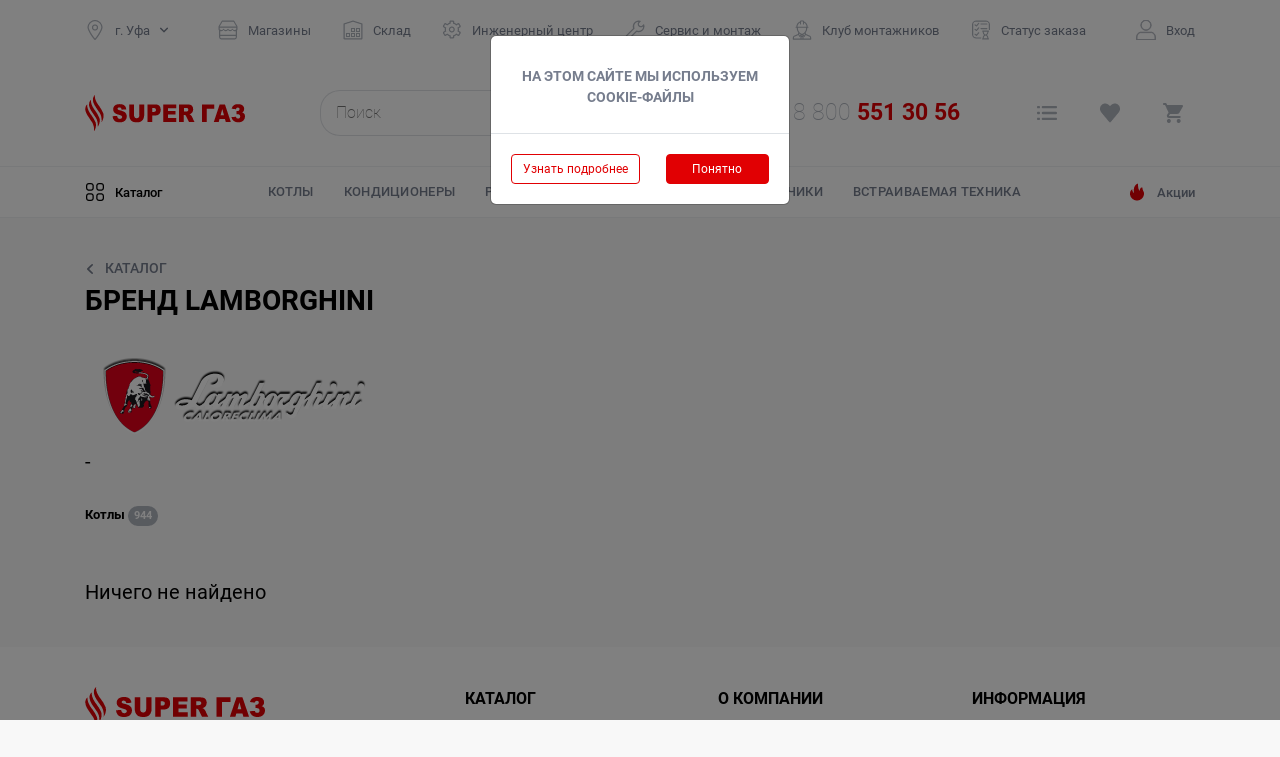

--- FILE ---
content_type: text/html; charset=UTF-8
request_url: https://ufa.supergas.ru/lamborghini
body_size: 45033
content:
<!DOCTYPE html>
<html lang="ru-RU">
<head>
    <meta charset="UTF-8">
    <meta name="viewport" content="width=device-width, initial-scale=1">
    <meta name="csrf-param" content="_csrf-frontend">
<meta name="csrf-token" content="lf4jQaqzlY_dhuvJu5om_bTAnXpZgoC2_vxutaZQdRDgmRIMk9Dg54rfgfiIqW6RxY2tTW_4z4C4vyDa4xQtWQ==">
    <title>Купить товары бренда  Lamborghini в Уфе — низкие цены в магазинах SUPER ГАЗ</title>
            <!-- Facebook Pixel Code -->
<script>
    !function(f,b,e,v,n,t,s)
    {if(f.fbq)return;n=f.fbq=function(){n.callMethod?
        n.callMethod.apply(n,arguments):n.queue.push(arguments)};
        if(!f._fbq)f._fbq=n;n.push=n;n.loaded=!0;n.version='2.0';
        n.queue=[];t=b.createElement(e);t.async=!0;
        t.src=v;s=b.getElementsByTagName(e)[0];
        s.parentNode.insertBefore(t,s)}(window, document,'script',
        'https://connect.facebook.net/en_US/fbevents.js');
    fbq('init', '2461203794202674');
    fbq('track', 'PageView');
</script>
<noscript><img height="1" width="1" src="https://www.facebook.com/tr?id=2461203794202674&ev=PageVi.." alt=" "></noscript>
<!-- End Facebook Pixel Code -->
<script>
    (function(w, d, s, h, id) {

        w.roistatProjectId = id; w.roistatHost = h;

        var p = d.location.protocol == "https:" ? "https://" : "http://";

        var u = /^.*roistat_visit=[^;]+(.*)?$/.test(d.cookie) ? "/dist/module.js" : "/api/site/1.0/"+id+"/init";

        var js = d.createElement(s); js.charset="UTF-8"; js.async = 1; js.src = p+h+u; var js2 = d.getElementsByTagName(s)[0]; js2.parentNode.insertBefore(js, js2);

    })(window, document, 'script', 'cloud.roistat.com', '92e0f648c37a81f3b3eac3f05cb40d1b');
</script>
<!-- Yandex.Metrika counter -->
<script type="text/javascript" >
    (function(m,e,t,r,i,k,a){m[i]=m[i]||function(){(m[i].a=m[i].a||[]).push(arguments)};
        m[i].l=1*new Date();k=e.createElement(t),a=e.getElementsByTagName(t)[0],k.async=1,k.src=r,a.parentNode.insertBefore(k,a)})
    (window, document, "script", "https://mc.yandex.ru/metrika/tag.js", "ym");

    ym(47069382, "init", {
        clickmap:true,
        trackLinks:true,
        accurateTrackBounce:true,
        webvisor:true
    });
</script>
<noscript><div><img src="https://mc.yandex.ru/watch/47069382" style="position:absolute; left:-9999px;" alt="" /></div></noscript>
<!-- /Yandex.Metrika counter -->
<!-- Global site tag (gtag.js) - Google Analytics -->
<script async src="https://www.googletagmanager.com/gtag/js?id=UA-44652793-9"></script>
<script>
    window.dataLayer = window.dataLayer || [];
    function gtag(){dataLayer.push(arguments);}
    gtag('js', new Date());

    gtag('config', 'UA-44652793-9');
</script>
<!-- Facebook Pixel Code -->
<script>
    !function(f,b,e,v,n,t,s)
    {if(f.fbq)return;n=f.fbq=function(){n.callMethod?
        n.callMethod.apply(n,arguments):n.queue.push(arguments)};
        if(!f._fbq)f._fbq=n;n.push=n;n.loaded=!0;n.version='2.0';
        n.queue=[];t=b.createElement(e);t.async=!0;
        t.src=v;s=b.getElementsByTagName(e)[0];
        s.parentNode.insertBefore(t,s)}(window,document,'script',
        'https://connect.facebook.net/en_US/fbevents.js');
    fbq('init', '2156496324366159');
    fbq('track', 'PageView');
</script>
<noscript>
    <img height="1" width="1" src="https://www.facebook.com/tr?id=2156496324366159&ev=PageView&noscript=1" alt=" ">
</noscript>
<!-- End Facebook Pixel Code -->        <meta name="description" content="Товары бренда  Lamborghini в наличии в магазинах в Уфе. Продукция  Lamborghini по низким ценам с гарантией от производителя. Низкие цены, наличная и безналичная оплата, возможна покупка в кредит. Звоните 8 800 200-71-80">
<link href="https://ufa.supergas.ru/lamborghini" rel="canonical">
<link type="image/svg+xml" href="https://ufa.supergas.ru/favicon.svg" rel="icon">
<link href="/assets/58e763a/css/styles.css?v=1765394151" rel="stylesheet">
<link href="/assets/b408522c/css/bootstrap.min.css?v=1707894291" rel="stylesheet">
<link href="/assets/27ff4b66/themes/smoothness/jquery-ui.css?v=1707894292" rel="stylesheet">
<link href="/css/styles.css?v=1698015228" rel="stylesheet">
<style>#qr-tg-code {
    text-align: center;
}
#qr-tg-title {
    color: #e10003;
    text-align: center;
    text-transform: uppercase;
    font-size: 17px;
    font-weight: 700;
}
#qr-tg-event {
    font-size: 14px;
    font-weight: 700;
    line-height: 16px;
    text-align: center;
}
#qr-tg-action {
    font-size: 15px;
    font-weight: 700;
    line-height: 16px;
    color: #767d8d;
    text-align: center;
}
#qr-tg-bottom{
    text-align: center;
    color: #767d8d;
    font-size: 12px;
    font-weight: 400;
    padding: 0;
    text-transform: lowercase;
    background: 0 0;
}</style>
<style>#cookie-btn-yes
{
    color: #fff;
    background-color: #e10003;
    border: 1px solid #e10003;
    font-size: 12px;
    float: right;
    width: 40%;
}
#cookie-btn-no
{
    color: #e10003;
    background-color: #fff;
    border: 1px solid #e10003;
    font-size: 12px;
    float: left;
    width: 50%;
}
#cookie-btn-no>a
{
    color: #e10003;
    background-color: #fff;
    font-size: 12px;
}
#cookie-agree-modal-title
{
    background-position: left center;
    background-repeat: no-repeat;
    text-transform: uppercase;
    font-size: 14px;
    font-weight: 700;
    margin-top: 10px;
    text-align: center;
    color: #767d8d;
}</style></head>
<body>

    
<div id="enterModal" class="fade modal" role="dialog" tabindex="-1" aria-hidden="true" data-fullscreen="true">
<div class="modal-dialog" role="document">
<div class="modal-content">
<div class="modal-header">

<button type="button" class="close" data-dismiss="modal"><span aria-hidden="true">&times;</span></button>
</div>
<div class="modal-body">
<div id="p0" data-pjax-container="" data-pjax-push-state data-pjax-timeout="1000"><div id="enterModal-label" class="modal-title">Авторизация</div><ul class="nav nav-tabs enter-modal__nav" role="tablist">
    <li class="nav-item enter-modal__nav-item">
        <a href="#login" class="nav-link enter-modal__nav-link personal active" role="tab" data-toggle="tab">
            Электронная почта
        </a>
    </li>

    <li class="nav-item enter-modal__nav-item">
        <a href="#mobile" class="nav-link enter-modal__nav-link company" role="tab" data-toggle="tab">
            Телефон
        </a>
    </li>
</ul>

<form id="w0" action="/lamborghini" method="post">
<input type="hidden" name="_csrf-frontend" value="lf4jQaqzlY_dhuvJu5om_bTAnXpZgoC2_vxutaZQdRDgmRIMk9Dg54rfgfiIqW6RxY2tTW_4z4C4vyDa4xQtWQ==">    <div class="tab-content enter-modal__tab-content">
        <fieldset role="tabpanel" class="tab-pane" id="mobile" disabled="disabled">
            <div class="info">
                <div class="enter-modal__form-group field-loginform-phone">

<input type="text" id="loginform-phone" class="phone" name="LoginForm[phone]" placeholder="+7 (__) __-__-__">

<div class="help-block"></div>
</div>            </div>
        </fieldset>

        <fieldset role="tabpanel" class="tab-pane active" id="login">
            <div class="info">
                <div class="enter-modal__form-group field-loginform-email">

<input type="email" id="loginform-email" class="form-control" name="LoginForm[email]" placeholder="E-mail">

<div class="help-block"></div>
</div>            </div>
        </fieldset>
    </div>

    <div class="info">
        <div class="enter-modal__form-group field-loginform-password required">

<input type="password" id="loginform-password" class="form-control" name="LoginForm[password]" placeholder="Пароль" aria-required="true">

<div class="help-block"></div>
</div>    </div>

    <div class="enter-modal__reset-password">
        <a href="#reset-password" class="enter-modal__reset-password-link" data-toggle="modal">Забыли пароль?</a>
    </div>

    <div class="enter-modal__actions">
        <button type="submit" class="btn btn-supergas">
            Войти
        </button>

        <a href="#registrationModal" type="submit" class="btn btn-grey" data-toggle="modal" data-dismiss="modal">
            Зарегистрироваться
        </a>
    </div>
</form>

</div>
</div>

</div>
</div>
</div>
<div id="registrationModal" class="register modal" role="dialog" tabindex="-1" aria-hidden="true" data-fullscreen="true">
<div class="modal-dialog" role="document">
<div class="modal-content">
<div class="modal-header">

<button type="button" class="close" data-dismiss="modal"><span aria-hidden="true">&times;</span></button>
</div>
<div class="modal-body">
<div id="p1" data-pjax-container="" data-pjax-push-state data-pjax-timeout="1000">
<div id="registrationModal-label" class="modal-title">Регистрация</div>
<form id="w1" action="/lamborghini" method="post">
<input type="hidden" name="_csrf-frontend" value="lf4jQaqzlY_dhuvJu5om_bTAnXpZgoC2_vxutaZQdRDgmRIMk9Dg54rfgfiIqW6RxY2tTW_4z4C4vyDa4xQtWQ==">    <div class="registration-fields">
        <div class=" info">
            <div class="registration-modal__form-group field-signupform-name required">

<input type="text" id="signupform-name" class="form-control" name="SignupForm[name]" placeholder="Имя" aria-required="true">

<div class="help-block"></div>
</div>        </div>

        <div class="info">
            <div class="registration-modal__form-group field-signupform-surname required">

<input type="text" id="signupform-surname" class="form-control" name="SignupForm[surname]" placeholder="Фамилия" aria-required="true">

<div class="help-block"></div>
</div>        </div>

        <div class="info">
            <div class="registration-modal__form-group field-signupform-patr">

<input type="text" id="signupform-patr" class="form-control" name="SignupForm[patr]" placeholder="Отчество">

<div class="help-block"></div>
</div>
            <div class="recommendation">
                Необязательно, но мы рекомендуем заполнить полностью
            </div>
        </div>
    </div>

    <ul class="nav nav-tabs registration-modal__nav" role="tablist">
        <li class="nav-item registration-modal__nav-item">
            <a href="#registration-login" class="nav-link registration-modal__nav-link personal active" role="tab" data-toggle="tab">
                Электронная почта
            </a>
        </li>

        <li class="nav-item registration-modal__nav-item">
            <a href="#registration-mobile" class="nav-link registration-modal__nav-link company" role="tab" data-toggle="tab">
                Телефон
            </a>
        </li>
    </ul>

    <div class="tab-content registration-modal__tab-content">
        <fieldset role="tabpanel" class="tab-pane" id="registration-mobile" disabled="disabled">
            <div class="info">
                <div class="registration-modal__instruction">
                    Укажите номер и мы пришлем СМС с кодом подтверждения
                </div>

                <div class="row info">
                    <div class="col-lg-12">
                        <div class="registration-modal__form-group field-signupform-phone">

<div id="phone-confirm-pjax" data-pjax-container="" data-pjax-push-state data-pjax-timeout="1000"><div class="phone-confirm">
    <label>
        <input type="text" id="signupform-phone" class="phone form-control" name="SignupForm[phone]">
        <input type="text" class="code form-control d-none" name="code">
        <div class="result_message d-none"></div>    </label>

    <div class="btn btn-supergas" data-toggle="phone_confirm_send">Выслать код</div>
    <div class="d-none" data-toggle="phone_confirm_check">Проверить</div></div>
</div>

<div class="help-block"></div>
</div>                    </div>
                </div>

                <div class="free">
                    Это бесплатно, мы не рассылаем спам и не раскрываем ваш номер сторонним организациям
                </div>
            </div>
        </fieldset>

        <fieldset role="tabpanel" class="tab-pane active" id="registration-login">
            <div class="info">
                <div class="registration-modal__instruction">
                    Введите адрес и мы вышлем письмо со ссылкой для подтверждения
                </div>

                <div class="row info">
                    <div class="col-lg-12">
                        <div class="registration-modal__form-group field-signupform-email">

<input type="email" id="signupform-email" class="email" name="SignupForm[email]" placeholder="E-mail">

<div class="help-block"></div>
</div>                    </div>
                </div>
            </div>
        </fieldset>
    </div>

    <div class="info">
        <div class="registration-modal__form-group field-signupform-password required">

<input type="password" id="signupform-password" class="form-control" name="SignupForm[password]" placeholder="Пароль" aria-required="true">

<div class="help-block"></div>
</div>
        <div class="form-group field-signupform-captcha">

<div class="g-recaptcha" data-sitekey="6LdDNggUAAAAAPXHX--XgjbdTRzwqzsMdUmHILvW"></div>

<div class="help-block"></div>
</div>    </div>

    <div class="registration-modal__actions">
        <button type="submit" class="btn btn-supergas">
            Зарегистрироваться
        </button>

        <a href="#enterModal" type="submit" class="btn btn-grey" data-toggle="modal" data-dismiss="modal">
            Уже зарегистрирован
        </a>
    </div>
</form>
</div>
</div>

</div>
</div>
</div>
    
<div id="reset-password" class="fade modal" role="dialog" tabindex="-1" aria-hidden="true" data-fullscreen="true">
<div class="modal-dialog" role="document">
<div class="modal-content">
<div class="modal-header">

<button type="button" class="close" data-dismiss="modal"><span aria-hidden="true">&times;</span></button>
</div>
<div class="modal-body">
<div id="p2" data-pjax-container="" data-pjax-push-state data-pjax-timeout="1000">
<div id="reset-password-label" class="modal-title">Восстановление пароля</div>
<ul class="nav nav-tabs recovery-modal__nav">
    <li class="nav-item recovery-modal__nav-item">
        <a href="#email-reset" class="nav-link recovery-modal__nav-link personal active" role="tab" data-toggle="tab">
            Электронная почта
        </a>
    </li>

    <li class="nav-item recovery-modal__nav-item">
        <a href="#mobile-reset" class="nav-link recovery-modal__nav-link company" role="tab" data-toggle="tab">
            Телефон
        </a>
    </li>
</ul>

<form id="w2" action="/lamborghini" method="post">
<input type="hidden" name="_csrf-frontend" value="lf4jQaqzlY_dhuvJu5om_bTAnXpZgoC2_vxutaZQdRDgmRIMk9Dg54rfgfiIqW6RxY2tTW_4z4C4vyDa4xQtWQ==">    <div class="tab-content recovery-modal__tab-content">
        <div role="tabpanel" class="tab-pane active" id="email-reset">
            <div class="info">
                <div class="recovery-modal__form-group field-passwordresetrequestform-email">

<input type="email" id="passwordresetrequestform-email" class="form-control" name="PasswordResetRequestForm[email]" placeholder="E-mail">

<div class="help-block"></div>
</div>            </div>
        </div>

        <div role="tabpanel" class="tab-pane" id="mobile-reset">
            <div class="info">
                <div class="enter-modal__form-group field-passwordresetrequestform-phone">

<input type="text" id="passwordresetrequestform-phone" class="phone" name="PasswordResetRequestForm[phone]" placeholder="+7 (__) __-__-__">

<div class="help-block"></div>
</div>            </div>
        </div>
    </div>

    <div class="recovery-modal__actions">
        <button type="submit" class="btn btn-supergas">
            Выслать новый пароль
        </button>
    </div>
</form>

</div>
</div>

</div>
</div>
</div>
    <header class="header">
    <div class="container">
        
<div id="check-status-modal" class="fade modal" role="dialog" tabindex="-1" aria-hidden="true" aria-labelledby="check-status-modal-label">
<div class="modal-dialog" role="document">
<div class="modal-content">
<div class="modal-header">
<div id="check-status-modal-label" class="modal-title">Проверка статуса заказа</div>
<button type="button" class="close" data-dismiss="modal"><span aria-hidden="true">&times;</span></button>
</div>
<div class="modal-body">
<div id="p3" data-pjax-container="" data-pjax-push-state data-pjax-timeout="1000"><form id="w3" action="/" method="post">
<input type="hidden" name="_csrf-frontend" value="lf4jQaqzlY_dhuvJu5om_bTAnXpZgoC2_vxutaZQdRDgmRIMk9Dg54rfgfiIqW6RxY2tTW_4z4C4vyDa4xQtWQ=="><input type="text" name="order-id" placeholder="Введите номер интернет-заказа" required><button type="submit" class="btn">Проверить</button></form></div>
</div>

</div>
</div>
</div>                
<div id="cookie-agree-modal" class="fade modal" role="dialog" tabindex="-1" aria-hidden="true" aria-labelledby="cookie-agree-modal-label">
<div class="modal-dialog modal-sm" role="document">
<div class="modal-content">
<div class="modal-header">
<div id="cookie-agree-modal-label" class="modal-title"><div id="cookie-agree-modal-title">На этом сайте мы используем cookie-файлы</div></div>
</div>
<div class="modal-body">
    <button id="cookie-btn-no" class="btn btn-sm">
        <a href="https://ufa.supergas.ru/policy" target="_blank">Узнать подробнее</a>    </button>
    <button id="cookie-btn-yes" class="btn btn-sm">
        Понятно
    </button>

</div>

</div>
</div>
</div>        <div class="header__navigation-row">
            <div class="header__col header__col-city">
                <a class="header__navigation-link dropdown-toggle header__change-city header__navigation-icon header__navigation-icon-city" href="#" id="navbarDropdownMenuLink" data-target="#cityFinder" data-toggle="modal">
                    г. Уфа                </a>

                
<div id="cityFinder" class="fade modal" role="dialog" tabindex="-1" aria-hidden="true" data-fullscreen="true">
<div class="modal-dialog modal-lg" role="document">
<div class="modal-content">
<div class="modal-header">

<button type="button" class="close" data-dismiss="modal"><span aria-hidden="true">&times;</span></button>
</div>
<div class="modal-body">
                <div id="cityFinder-label" class="modal-title">Выберите город</div>                <noindex>
<div class="city-finder__city-list row">
    <div class="city-finder__city-column col-4">
    <div class="city-finder__city" data-url="https://samara.supergas.ru/lamborghini" rel="nofollow"
    onclick="window.location.href = $(this).data('url');">
        Самара    </div>
</div>
<div class="city-finder__city-column col-4">
    <div class="city-finder__city" data-url="https://tolyatti.supergas.ru/lamborghini" rel="nofollow"
    onclick="window.location.href = $(this).data('url');">
        Тольятти    </div>
</div>
<div class="city-finder__city-column col-4">
    <div class="city-finder__city" data-url="https://kazan.supergas.ru/lamborghini" rel="nofollow"
    onclick="window.location.href = $(this).data('url');">
        Казань    </div>
</div>
<div class="city-finder__city-column col-4">
    <div class="city-finder__city active" data-url="https://ufa.supergas.ru/lamborghini" rel="nofollow"
    onclick="window.location.href = $(this).data('url');">
        Уфа    </div>
</div>
</div>
</noindex>

<div class="city-finder__head">
    Или укажите в поле свой
</div>

<input placeholder="Введите название города" data-url="/city/find" name="city"
       class="city-finder__input js-city-finder"/>
                
</div>

</div>
</div>
</div>            </div>

            <div class="header__col header__col-navigation">
                <nav id="w4" class="header__navbar navbar-expand-lg navbar">

<button type="button" class="navbar-toggler" data-toggle="collapse" data-target="#w4-collapse" aria-controls="w4-collapse" aria-expanded="false" aria-label="Toggle navigation"><span class="navbar-toggler-icon"></span></button>
<div id="w4-collapse" class="collapse navbar-collapse">
                <ul id="w5" class="header__navigation-list nav"><li class="nav-item"><a class="header__navigation-icon header__navigation-icon-shops header__navigation-link nav-link" href="/">Магазины</a></li>
<li class="nav-item"><a class="header__navigation-icon header__navigation-icon-storage header__navigation-link nav-link" href="//supergas.ru/opt">Склад</a></li>
<li class="nav-item"><a class="header__navigation-icon header__navigation-icon-engineering header__navigation-link nav-link" href="/service">Инженерный центр</a></li>
<li class="nav-item"><a class="header__navigation-icon header__navigation-icon-service header__navigation-link nav-link" href="/service/uslugi/montazh-ustanvoka-oborudovaniya">Сервис и монтаж</a></li>
<li class="nav-item"><a class="header__navigation-icon header__navigation-icon-mountclub header__navigation-link nav-link" href="/club">Клуб монтажников</a></li>
<li class="nav-item"><a class="header__navigation-icon header__navigation-icon-orderstatus header__navigation-link nav-link" href="#" data-toggle="modal" data-target="#check-status-modal">Статус заказа</a></li></ul>                </div>
</nav>            </div>

            <a href="/catalog" class="header__catalog-full header__navigation-icon header__col header__col-catalog header__navigation-icon-catalog_gray d-flex d-lg-none">
    Каталог
</a>
            <a href="/akcii" class="header__catalog-action header__navigation-icon header__navigation-icon-action header__col header__col-actions d-flex d-lg-none">
    Акции
</a>
            <div class="header__phone-block header__col header__col-phone d-flex d-lg-none">
    <a class="header__navigation-icon header__navigation-icon-phone " href="tel:88005513056"><span class="js-part-number header__phone-block-magic" data-phone-left="8 800" data-phone-right="551 30 56"><span class="number-roistat">8&nbsp;800&nbsp;<span>551 30 56</span></span></span></a></div>
            <div class="header__col header__col-profile">
                                    <a href="#enterModal" class="header__navigation-link header__navigation-icon header__navigation-icon-profile" data-toggle="modal">
                        Вход
                    </a>
                            </div>
        </div>
    </div>

    <div class="header__actions">
        <div class="container">
            <div class="row">
                <div class="col-lg-2 col-md-3 col-sm-1 col-2 d-flex align-items-center header__logo-block">
                    <a href="/">
                        <img src="/assets/58e763a/images/logo-header-supergaz.svg" class="d-none d-md-block"  alt=""/>
                        <img src="/assets/58e763a/images/logo-header-supergaz-small.svg" class="d-block d-md-none"  alt=""/>
                    </a>
                </div>

                <div class="col-lg-8 col-md-6 col-5 pr-0 pl-0 pl-sm-1 pr-sm-1 pl-lg-5 pr-lg-5">
                    <div class="d-flex align-items-center">
                        <form class="header__search-form" action="/catalog" method="get">
                        <div class="header__search-block">
                            <input type="text" class="header__search-input js-search-input" name="filter[text]" placeholder="Поиск" autocomplete="off" data-text-default="Пишите, а мы подскажем!" data-text-searching="Секундочку, уже ищем..." data-text-not-found="К сожалению, ничего не найдено">
                            <div class="header__search-helper js-search-helper">

                            </div>

                            <button type="submit" class="header__search-button header__navigation-icon header__navigation-icon-search"></button>                        </div>

                        </form>
                        <div class="header__phone-block d-none d-lg-block">
    <a class="header__navigation-icon header__navigation-icon-phone header__navigation-icon_big" href="tel:88005513056"><span class="js-part-number header__phone-block-magic" data-phone-left="8 800" data-phone-right="551 30 56"><span class="number-roistat">8&nbsp;800&nbsp;<span>551 30 56</span></span></span></a></div>                    </div>
                </div>

                <div class="col-lg-2 col-md-3 col-5 header__basket-block">
                    <a class="header__compare header__navigation-icon header__navigation-icon_big header__navigation-icon-compare" href="/compare" title="Ваши товары к сравнению">
    <div class="header__num-label js-compare-counter">0</div>
</a>

<a class="header__favorites header__navigation-icon header__navigation-icon_big header__navigation-icon-heart" href="/favorites" title="Ваши сохраненные товары">
    <div class="header__num-label js-favorites-counter">0</div>
</a>

    <a class="header__basket header__navigation-icon header__navigation-icon_big header__navigation-icon-basket" href="/cart">
        <div class="header__num-label js-basket-counter">0</div>
    </a>
                </div>
            </div>
        </div>
    </div>

    <div class="header__catalog">
        <div class="container header__catalog-container">
            <a href="/catalog" class="header__catalog-full header__navigation-icon header__navigation-icon-catalog header__catalog-full_black d-none d-lg-flex">
    Каталог
</a>
            <ul class="header__catalog-popular">
    <li class="header__catalog-popular-item">
    <a class="header__catalog-popular-link" href="/kotly">Котлы</a></li>
<li class="header__catalog-popular-item">
    <a class="header__catalog-popular-link" href="/kondicionery">Кондиционеры</a></li>
<li class="header__catalog-popular-item">
    <a class="header__catalog-popular-link" href="/radiatory">Радиаторы</a></li>
<li class="header__catalog-popular-item">
    <a class="header__catalog-popular-link" href="/gazovye-kolonki">Газовые колонки</a></li>
<li class="header__catalog-popular-item">
    <a class="header__catalog-popular-link" href="/schetchiki">Счетчики</a></li>
<li class="header__catalog-popular-item">
    <a class="header__catalog-popular-link" href="/vstraivaemaya-tehnika">Встраиваемая техника</a></li></ul>

            <a href="/akcii" class="header__catalog-action header__navigation-icon header__navigation-icon-action header__catalog-action_gray d-none d-lg-flex">
    Акции
</a>        </div>
    </div>
</header>
    <nav class="breadcrumbs">
    <div class="breadcrumbs__container container">
        <ul class="breadcrumb" itemscope="" itemtype="http://schema.org/BreadcrumbList"><li class="active" itemscope="itemscope" itemtype="http://schema.org/ListItem" itemprop="itemListElement"><a href="/catalog" itemprop="item"><span itemprop="name">Каталог</span></a><meta itemprop="position" content="1" /></li>
</ul>    </div>
</nav>

    
<section class="catalog">
    <div class="container content">
        <section class="brand-section">
    <h1 class="section-title">
        Бренд Lamborghini    </h1>

    <div class="brand-section__description">
        <img src="https://ufa.supergas.ru/uploads/images/brand/292/lamborghini_LT_UZd6R.png" alt="">
        <p>-</p>

        <div class="clr"></div>
    </div>

    <div class="catalog-subcategories">
    <div class="catalog-subcategories__subcategory js-subcategories-subcategory">

    <div class="catalog-subcategories__subcategory-name">
        <a href="/kotly" class="catalog-subcategories__subcategory-link" title="Котлы">
            Котлы
            <div class="catalog-subcategories__subcategory-counter">
                944            </div>
        </a>
    </div>

    
    </div>
</div>
            <div class="brand-section__products">
                Ничего не найдено        </div>
    
    </section>
    </div>
</section>


    <section class="footer">
    <div class="container">
        <div class="row">
            <div class="col-md-4 col-12 footer__contacts-col">
                <div class="footer__logo-block">
                    <a href="/">
                        <img src="/assets/58e763a/images/logo-header-supergaz.svg" class="footer__logo-image" alt=""/>

                        <div>
                            Сеть специализированных магазинов газовой техники supergas.ru
                        </div>
                    </a>
                </div>

                <div class="footer__contacts">
                    <a class="footer__contacts-item footer__contacts-icon-phone number-roistat" href="tel:88005513056">8-800-551-30-56</a>
                    <a class="footer__contacts-item footer__contacts-icon-email" href="mailto:shop_indu11@supergas.ru">shop_indu11@supergas.ru</a>                </div>

                <div class="footer__social">
                    <a href="https://vk.com/club114872891" class="footer__social-item footer__social-icon footer__social-icon-vk" rel="nofollow"></a>
                    <a href="https://www.youtube.com/channel/UCi9Ms_XFkuzXxpE5v9MUiLw" class="footer__social-item footer__social-icon footer__social-icon-yt" rel="nofollow"></a>
                    <a href="https://t.me/supergas_gaztehnika" class="footer__social-item footer__social-icon footer__social-icon-tg" rel="nofollow"></a>
                </div>

                <div class="footer__not-offer">
                    Информация на сайте не является публичной офертой
                </div>
            </div>

            <div class="col-md-8 col-12 footer__nav-col">
                <div class="row">
                                            <div class="col-md-4 col-sm-6 col-12 catalog footer__catalog">
                            <div class="footer__nav">
                                <div class="footer__nav-head">
                                    Каталог
                                </div>

                                <ul class="footer__nav-group drop">
                                    <li class="footer__nav-item">
    <a class="footer__nav-link" href="/kondicionery">Кондиционеры</a></li>
<li class="footer__nav-item">
    <a class="footer__nav-link" href="/vodonagrevateli">Водонагреватели</a></li>
<li class="footer__nav-item">
    <a class="footer__nav-link" href="/gazovye-kolonki">Газовые колонки</a></li>
<li class="footer__nav-item">
    <a class="footer__nav-link" href="/kotly">Котлы</a></li>
<li class="footer__nav-item">
    <a class="footer__nav-link" href="/dymohody">Дымоходы</a></li>
<li class="footer__nav-item">
    <a class="footer__nav-link" href="/nasosnoe-oborudovanie">Насосное оборудование</a></li>
<li class="footer__nav-item">
    <a class="footer__nav-link" href="/schetchiki">Счетчики</a></li>
<li class="footer__nav-item">
    <a class="footer__nav-link" href="/vytyazhki-kuhonnye">Вытяжки кухонные</a></li>

                                    <li class="footer__nav-item_last">
                                        <a href="/catalog">Полный каталог</a>                                    </li>
                                </ul>
                            </div>
                        </div>

                        <div class="col-md-4 col-sm-6 col-12 footer__company">
                            <div class="footer__nav">
    <div class="footer__nav-head dropdown" data-toggle="dropdown">
        О компании    </div>

    <ul class="footer__nav-group">
        <li class="footer__nav-item">
    <a class="footer__nav-link" href="/kontakty">Контакты</a></li>
<li class="footer__nav-item">
    <a class="footer__nav-link" href="/mission">Наша миссия</a></li>
<li class="footer__nav-item">
    <a class="footer__nav-link" href="/vacancy-supergas">Наши вакансии</a></li>
<li class="footer__nav-item">
    <a class="footer__nav-link" href="/requisites">Реквизиты</a></li>
<li class="footer__nav-item">
    <a class="footer__nav-link" href="/policy">Политика конфиденциальности</a></li>
    </ul>
</div>
                        </div>

                        <div class="col-md-4 col-12">
                            <div class="footer__nav">
    <div class="footer__nav-head dropdown" data-toggle="dropdown">
        Информация    </div>

    <ul class="footer__nav-group">
        <li class="footer__nav-item">
    <a class="footer__nav-link" href="/how-to-make-order">Как сделать заказ?</a></li>
<li class="footer__nav-item">
    <a class="footer__nav-link" href="/oplata-i-poluchenie">Оплата и получение</a></li>
<li class="footer__nav-item">
    <a class="footer__nav-link" href="/dostavka-kurerom">Доставка курьером</a></li>
<li class="footer__nav-item">
    <a class="footer__nav-link" href="/dostavka-trasportnoy-kompaniey">Доставка транспортной компанией</a></li>
<li class="footer__nav-item">
    <a class="footer__nav-link" href="/samovyvoz">Самовывоз</a></li>
<li class="footer__nav-item">
    <a class="footer__nav-link" href="/service-uslugi-montazh-ustanvoka-oborudovaniya">Сервис и монтаж</a></li>
<li class="footer__nav-item">
    <a class="footer__nav-link" href="/servisnyy-centr">Сервисный центр</a></li>
<li class="footer__nav-item">
    <a class="footer__nav-link" href="/garantiynyy-remont">Гарантийный ремонт</a></li>
<li class="footer__nav-item">
    <a class="footer__nav-link" href="/agreement">Пользовательское соглашение</a></li>
    </ul>
</div>
                        </div>
                                    </div>
            </div>
        </div>
    </div>
</section><script type='text/javascript'>
(function(){ document.jivositeloaded=0;var widget_id = "TicrUB7Ef5";var d=document;var w=window;function l(){var s = d.createElement('script'); s.type = 'text/javascript'; s.async = true; s.src = '//code.jivosite.com/script/widget/'+widget_id; var ss = document.getElementsByTagName('script')[0]; ss.parentNode.insertBefore(s, ss);}
function zy(){
    if(w.detachEvent){
        w.detachEvent('onscroll',zy);
        w.detachEvent('onmousemove',zy);
        w.detachEvent('ontouchmove',zy);
        w.detachEvent('onresize',zy);
    }else {
        w.removeEventListener("scroll", zy, false);
        w.removeEventListener("mousemove", zy, false);
        w.removeEventListener("touchmove", zy, false);
        w.removeEventListener("resize", zy, false);
    }
    if(d.readyState=='complete'){l();}else{if(w.attachEvent){w.attachEvent('onload',l);}else{w.addEventListener('load',l,false);}}
    var cookie_date = new Date ( );
    cookie_date.setTime ( cookie_date.getTime()+60*60*28*1000);
    d.cookie = "JivoSiteLoaded=1;path=/;expires=" + cookie_date.toGMTString();
}
if (d.cookie.search ( 'JivoSiteLoaded' )<0){
    if(w.attachEvent){
        w.attachEvent('onscroll',zy);
        w.attachEvent('onmousemove',zy);
        w.attachEvent('ontouchmove',zy);
        w.attachEvent('onresize',zy);
    }else {
        w.addEventListener("scroll", zy, {capture: false, passive: true});
        w.addEventListener("mousemove", zy, {capture: false, passive: true});
        w.addEventListener("touchmove", zy, {capture: false, passive: true});
        w.addEventListener("resize", zy, {capture: false, passive: true});
    }
}else {zy();}
})();</script><script src="/assets/982140e6/jquery.min.js?v=1707894290"></script>
<script src="/assets/e302e556/js/jquery.cookie.min.js?v=1743516210"></script>
<script src="/assets/e302e556/js/jquery.maskedinput.min.js?v=1743516210"></script>
<script src="/assets/e302e556/js/shop.min.js?v=1743516210"></script>
<script src="/assets/58e763a/js/scripts.js?v=1765394151"></script>
<script src="/assets/2ff739f8/yii.js?v=1707894292"></script>
<script src="/assets/27ff4b66/jquery-ui.min.js?v=1707894292"></script>
<script src="/assets/b408522c/js/bootstrap.bundle.js?v=1707894291"></script>
<script src="/js/scripts.min.js?v=1697667411"></script>
<script src="/assets/2ff739f8/yii.validation.js?v=1707894292"></script>
<script src="/assets/2ff739f8/yii.activeForm.js?v=1707894292"></script>
<script src="/assets/f0ae079c/jquery.pjax.js?v=1707894292"></script>
<script src="/assets/6d6a3960/js/jquery.maskedinput.min.js?v=1743516211"></script>
<script src="/assets/6d6a3960/js/sms.js?v=1743516211"></script>
<script src="/assets/6d6a3960/js/captcha.min.js?v=1743516211"></script>
<script src="https://www.google.com/recaptcha/api.js"></script>
<script>jQuery(function ($) {
jQuery('#w0').yiiActiveForm([{"id":"loginform-password","name":"password","container":".field-loginform-password","input":"#loginform-password","validate":function (attribute, value, messages, deferred, $form) {yii.validation.required(value, messages, {"message":"Необходимо заполнить «Пароль»."});}}], []);
jQuery(document).pjax("#p0 a", {"push":true,"replace":false,"timeout":1000,"scrollTo":false,"container":"#p0"});
jQuery(document).off("submit", "#enterModal form").on("submit", "#enterModal form", function (event) {jQuery.pjax.submit(event, {"push":true,"replace":false,"timeout":1000,"scrollTo":false,"container":"#p0"});});
jQuery('#enterModal').modal({"show":false});
jQuery(document).pjax("#phone-confirm-pjax a", {"push":true,"replace":false,"timeout":1000,"scrollTo":false,"container":"#phone-confirm-pjax"});
jQuery(document).off("submit", "#phone-confirm-pjax form[data-pjax]").on("submit", "#phone-confirm-pjax form[data-pjax]", function (event) {jQuery.pjax.submit(event, {"push":true,"replace":false,"timeout":1000,"scrollTo":false,"container":"#phone-confirm-pjax"});});
jQuery('#w1').yiiActiveForm([{"id":"signupform-name","name":"name","container":".field-signupform-name","input":"#signupform-name","validate":function (attribute, value, messages, deferred, $form) {yii.validation.string(value, messages, {"message":"Значение «Имя» должно быть строкой.","skipOnEmpty":1});yii.validation.string(value, messages, {"message":"Значение «Имя» должно быть строкой.","skipOnEmpty":1});value = yii.validation.trim($form, attribute, [], value);yii.validation.string(value, messages, {"message":"Значение «Имя» должно быть строкой.","max":255,"tooLong":"Значение «Имя» должно содержать максимум 255 символов.","skipOnEmpty":1});yii.validation.required(value, messages, {"message":"Необходимо заполнить «Имя»."});}},{"id":"signupform-surname","name":"surname","container":".field-signupform-surname","input":"#signupform-surname","validate":function (attribute, value, messages, deferred, $form) {value = yii.validation.trim($form, attribute, [], value);yii.validation.string(value, messages, {"message":"Значение «Фамилия» должно быть строкой.","max":255,"tooLong":"Значение «Фамилия» должно содержать максимум 255 символов.","skipOnEmpty":1});yii.validation.required(value, messages, {"message":"Необходимо заполнить «Фамилия»."});}},{"id":"signupform-patr","name":"patr","container":".field-signupform-patr","input":"#signupform-patr","validate":function (attribute, value, messages, deferred, $form) {value = yii.validation.trim($form, attribute, [], value);yii.validation.string(value, messages, {"message":"Значение «Отчество» должно быть строкой.","max":255,"tooLong":"Значение «Отчество» должно содержать максимум 255 символов.","skipOnEmpty":1});}},{"id":"signupform-phone","name":"phone","container":".field-signupform-phone","input":"#signupform-phone","validate":function (attribute, value, messages, deferred, $form) {value = yii.validation.trim($form, attribute, [], value);yii.validation.required(value, messages, {"message":"Необходимо заполнить «Номер телефона»."});}},{"id":"signupform-email","name":"email","container":".field-signupform-email","input":"#signupform-email","validate":function (attribute, value, messages, deferred, $form) {value = yii.validation.trim($form, attribute, [], value);yii.validation.required(value, messages, {"message":"Необходимо заполнить «E-mail»."});yii.validation.email(value, messages, {"pattern":/^[a-zA-Z0-9!#$%&'*+\/=?^_`{|}~-]+(?:\.[a-zA-Z0-9!#$%&'*+\/=?^_`{|}~-]+)*@(?:[a-zA-Z0-9](?:[a-zA-Z0-9-]*[a-zA-Z0-9])?\.)+[a-zA-Z0-9](?:[a-zA-Z0-9-]*[a-zA-Z0-9])?$/,"fullPattern":/^[^@]*<[a-zA-Z0-9!#$%&'*+\/=?^_`{|}~-]+(?:\.[a-zA-Z0-9!#$%&'*+\/=?^_`{|}~-]+)*@(?:[a-zA-Z0-9](?:[a-zA-Z0-9-]*[a-zA-Z0-9])?\.)+[a-zA-Z0-9](?:[a-zA-Z0-9-]*[a-zA-Z0-9])?>$/,"allowName":false,"message":"Значение «E-mail» не является правильным email адресом.","enableIDN":false,"skipOnEmpty":1});yii.validation.string(value, messages, {"message":"Значение «E-mail» должно быть строкой.","max":255,"tooLong":"Значение «E-mail» должно содержать максимум 255 символов.","skipOnEmpty":1});}},{"id":"signupform-password","name":"password","container":".field-signupform-password","input":"#signupform-password","validate":function (attribute, value, messages, deferred, $form) {yii.validation.required(value, messages, {"message":"Необходимо заполнить «Пароль»."});yii.validation.string(value, messages, {"message":"Значение «Пароль» должно быть строкой.","min":6,"tooShort":"Значение «Пароль» должно содержать минимум 6 символов.","skipOnEmpty":1});}}], []);
jQuery(document).pjax("#p1 a", {"push":true,"replace":false,"timeout":1000,"scrollTo":false,"container":"#p1"});
jQuery(document).off("submit", "#registrationModal form").on("submit", "#registrationModal form", function (event) {jQuery.pjax.submit(event, {"push":true,"replace":false,"timeout":1000,"scrollTo":false,"container":"#p1"});});
jQuery('#registrationModal').modal({"show":false});
jQuery('#w2').yiiActiveForm([{"id":"passwordresetrequestform-email","name":"email","container":".field-passwordresetrequestform-email","input":"#passwordresetrequestform-email","validate":function (attribute, value, messages, deferred, $form) {value = yii.validation.trim($form, attribute, [], value);yii.validation.email(value, messages, {"pattern":/^[a-zA-Z0-9!#$%&'*+\/=?^_`{|}~-]+(?:\.[a-zA-Z0-9!#$%&'*+\/=?^_`{|}~-]+)*@(?:[a-zA-Z0-9](?:[a-zA-Z0-9-]*[a-zA-Z0-9])?\.)+[a-zA-Z0-9](?:[a-zA-Z0-9-]*[a-zA-Z0-9])?$/,"fullPattern":/^[^@]*<[a-zA-Z0-9!#$%&'*+\/=?^_`{|}~-]+(?:\.[a-zA-Z0-9!#$%&'*+\/=?^_`{|}~-]+)*@(?:[a-zA-Z0-9](?:[a-zA-Z0-9-]*[a-zA-Z0-9])?\.)+[a-zA-Z0-9](?:[a-zA-Z0-9-]*[a-zA-Z0-9])?>$/,"allowName":false,"message":"Значение «Email» не является правильным email адресом.","enableIDN":false,"skipOnEmpty":1});}},{"id":"passwordresetrequestform-phone","name":"phone","container":".field-passwordresetrequestform-phone","input":"#passwordresetrequestform-phone","validate":function (attribute, value, messages, deferred, $form) {value = yii.validation.trim($form, attribute, [], value);}}], []);
jQuery(document).pjax("#p2 a", {"push":true,"replace":false,"timeout":1000,"scrollTo":false,"container":"#p2"});
jQuery(document).off("submit", "#reset-password form").on("submit", "#reset-password form", function (event) {jQuery.pjax.submit(event, {"push":true,"replace":false,"timeout":1000,"scrollTo":false,"container":"#p2"});});
jQuery('#reset-password').modal({"show":false});
jQuery('#w3').yiiActiveForm([], []);
jQuery(document).pjax("#p3 a", {"push":true,"replace":false,"timeout":1000,"scrollTo":false,"container":"#p3"});
jQuery(document).off("submit", "#check-status-modal form").on("submit", "#check-status-modal form", function (event) {jQuery.pjax.submit(event, {"push":true,"replace":false,"timeout":1000,"scrollTo":false,"container":"#p3"});});
jQuery('#check-status-modal').modal({"show":false});
$(function() {
    $('#cookie-agree-modal').modal('show');
});

$('#cookie-btn-yes').on('click', function(e) {
    $.cookie('cookie-agree', true);
    $('#cookie-agree-modal').modal('hide');
});
jQuery('#cookie-agree-modal').modal({"show":false});
jQuery('#cityFinder').modal({"show":false});
});</script></body>
</html>


--- FILE ---
content_type: text/html; charset=utf-8
request_url: https://www.google.com/recaptcha/api2/anchor?ar=1&k=6LdDNggUAAAAAPXHX--XgjbdTRzwqzsMdUmHILvW&co=aHR0cHM6Ly91ZmEuc3VwZXJnYXMucnU6NDQz&hl=en&v=N67nZn4AqZkNcbeMu4prBgzg&size=normal&anchor-ms=20000&execute-ms=30000&cb=8yjj56bih857
body_size: 49335
content:
<!DOCTYPE HTML><html dir="ltr" lang="en"><head><meta http-equiv="Content-Type" content="text/html; charset=UTF-8">
<meta http-equiv="X-UA-Compatible" content="IE=edge">
<title>reCAPTCHA</title>
<style type="text/css">
/* cyrillic-ext */
@font-face {
  font-family: 'Roboto';
  font-style: normal;
  font-weight: 400;
  font-stretch: 100%;
  src: url(//fonts.gstatic.com/s/roboto/v48/KFO7CnqEu92Fr1ME7kSn66aGLdTylUAMa3GUBHMdazTgWw.woff2) format('woff2');
  unicode-range: U+0460-052F, U+1C80-1C8A, U+20B4, U+2DE0-2DFF, U+A640-A69F, U+FE2E-FE2F;
}
/* cyrillic */
@font-face {
  font-family: 'Roboto';
  font-style: normal;
  font-weight: 400;
  font-stretch: 100%;
  src: url(//fonts.gstatic.com/s/roboto/v48/KFO7CnqEu92Fr1ME7kSn66aGLdTylUAMa3iUBHMdazTgWw.woff2) format('woff2');
  unicode-range: U+0301, U+0400-045F, U+0490-0491, U+04B0-04B1, U+2116;
}
/* greek-ext */
@font-face {
  font-family: 'Roboto';
  font-style: normal;
  font-weight: 400;
  font-stretch: 100%;
  src: url(//fonts.gstatic.com/s/roboto/v48/KFO7CnqEu92Fr1ME7kSn66aGLdTylUAMa3CUBHMdazTgWw.woff2) format('woff2');
  unicode-range: U+1F00-1FFF;
}
/* greek */
@font-face {
  font-family: 'Roboto';
  font-style: normal;
  font-weight: 400;
  font-stretch: 100%;
  src: url(//fonts.gstatic.com/s/roboto/v48/KFO7CnqEu92Fr1ME7kSn66aGLdTylUAMa3-UBHMdazTgWw.woff2) format('woff2');
  unicode-range: U+0370-0377, U+037A-037F, U+0384-038A, U+038C, U+038E-03A1, U+03A3-03FF;
}
/* math */
@font-face {
  font-family: 'Roboto';
  font-style: normal;
  font-weight: 400;
  font-stretch: 100%;
  src: url(//fonts.gstatic.com/s/roboto/v48/KFO7CnqEu92Fr1ME7kSn66aGLdTylUAMawCUBHMdazTgWw.woff2) format('woff2');
  unicode-range: U+0302-0303, U+0305, U+0307-0308, U+0310, U+0312, U+0315, U+031A, U+0326-0327, U+032C, U+032F-0330, U+0332-0333, U+0338, U+033A, U+0346, U+034D, U+0391-03A1, U+03A3-03A9, U+03B1-03C9, U+03D1, U+03D5-03D6, U+03F0-03F1, U+03F4-03F5, U+2016-2017, U+2034-2038, U+203C, U+2040, U+2043, U+2047, U+2050, U+2057, U+205F, U+2070-2071, U+2074-208E, U+2090-209C, U+20D0-20DC, U+20E1, U+20E5-20EF, U+2100-2112, U+2114-2115, U+2117-2121, U+2123-214F, U+2190, U+2192, U+2194-21AE, U+21B0-21E5, U+21F1-21F2, U+21F4-2211, U+2213-2214, U+2216-22FF, U+2308-230B, U+2310, U+2319, U+231C-2321, U+2336-237A, U+237C, U+2395, U+239B-23B7, U+23D0, U+23DC-23E1, U+2474-2475, U+25AF, U+25B3, U+25B7, U+25BD, U+25C1, U+25CA, U+25CC, U+25FB, U+266D-266F, U+27C0-27FF, U+2900-2AFF, U+2B0E-2B11, U+2B30-2B4C, U+2BFE, U+3030, U+FF5B, U+FF5D, U+1D400-1D7FF, U+1EE00-1EEFF;
}
/* symbols */
@font-face {
  font-family: 'Roboto';
  font-style: normal;
  font-weight: 400;
  font-stretch: 100%;
  src: url(//fonts.gstatic.com/s/roboto/v48/KFO7CnqEu92Fr1ME7kSn66aGLdTylUAMaxKUBHMdazTgWw.woff2) format('woff2');
  unicode-range: U+0001-000C, U+000E-001F, U+007F-009F, U+20DD-20E0, U+20E2-20E4, U+2150-218F, U+2190, U+2192, U+2194-2199, U+21AF, U+21E6-21F0, U+21F3, U+2218-2219, U+2299, U+22C4-22C6, U+2300-243F, U+2440-244A, U+2460-24FF, U+25A0-27BF, U+2800-28FF, U+2921-2922, U+2981, U+29BF, U+29EB, U+2B00-2BFF, U+4DC0-4DFF, U+FFF9-FFFB, U+10140-1018E, U+10190-1019C, U+101A0, U+101D0-101FD, U+102E0-102FB, U+10E60-10E7E, U+1D2C0-1D2D3, U+1D2E0-1D37F, U+1F000-1F0FF, U+1F100-1F1AD, U+1F1E6-1F1FF, U+1F30D-1F30F, U+1F315, U+1F31C, U+1F31E, U+1F320-1F32C, U+1F336, U+1F378, U+1F37D, U+1F382, U+1F393-1F39F, U+1F3A7-1F3A8, U+1F3AC-1F3AF, U+1F3C2, U+1F3C4-1F3C6, U+1F3CA-1F3CE, U+1F3D4-1F3E0, U+1F3ED, U+1F3F1-1F3F3, U+1F3F5-1F3F7, U+1F408, U+1F415, U+1F41F, U+1F426, U+1F43F, U+1F441-1F442, U+1F444, U+1F446-1F449, U+1F44C-1F44E, U+1F453, U+1F46A, U+1F47D, U+1F4A3, U+1F4B0, U+1F4B3, U+1F4B9, U+1F4BB, U+1F4BF, U+1F4C8-1F4CB, U+1F4D6, U+1F4DA, U+1F4DF, U+1F4E3-1F4E6, U+1F4EA-1F4ED, U+1F4F7, U+1F4F9-1F4FB, U+1F4FD-1F4FE, U+1F503, U+1F507-1F50B, U+1F50D, U+1F512-1F513, U+1F53E-1F54A, U+1F54F-1F5FA, U+1F610, U+1F650-1F67F, U+1F687, U+1F68D, U+1F691, U+1F694, U+1F698, U+1F6AD, U+1F6B2, U+1F6B9-1F6BA, U+1F6BC, U+1F6C6-1F6CF, U+1F6D3-1F6D7, U+1F6E0-1F6EA, U+1F6F0-1F6F3, U+1F6F7-1F6FC, U+1F700-1F7FF, U+1F800-1F80B, U+1F810-1F847, U+1F850-1F859, U+1F860-1F887, U+1F890-1F8AD, U+1F8B0-1F8BB, U+1F8C0-1F8C1, U+1F900-1F90B, U+1F93B, U+1F946, U+1F984, U+1F996, U+1F9E9, U+1FA00-1FA6F, U+1FA70-1FA7C, U+1FA80-1FA89, U+1FA8F-1FAC6, U+1FACE-1FADC, U+1FADF-1FAE9, U+1FAF0-1FAF8, U+1FB00-1FBFF;
}
/* vietnamese */
@font-face {
  font-family: 'Roboto';
  font-style: normal;
  font-weight: 400;
  font-stretch: 100%;
  src: url(//fonts.gstatic.com/s/roboto/v48/KFO7CnqEu92Fr1ME7kSn66aGLdTylUAMa3OUBHMdazTgWw.woff2) format('woff2');
  unicode-range: U+0102-0103, U+0110-0111, U+0128-0129, U+0168-0169, U+01A0-01A1, U+01AF-01B0, U+0300-0301, U+0303-0304, U+0308-0309, U+0323, U+0329, U+1EA0-1EF9, U+20AB;
}
/* latin-ext */
@font-face {
  font-family: 'Roboto';
  font-style: normal;
  font-weight: 400;
  font-stretch: 100%;
  src: url(//fonts.gstatic.com/s/roboto/v48/KFO7CnqEu92Fr1ME7kSn66aGLdTylUAMa3KUBHMdazTgWw.woff2) format('woff2');
  unicode-range: U+0100-02BA, U+02BD-02C5, U+02C7-02CC, U+02CE-02D7, U+02DD-02FF, U+0304, U+0308, U+0329, U+1D00-1DBF, U+1E00-1E9F, U+1EF2-1EFF, U+2020, U+20A0-20AB, U+20AD-20C0, U+2113, U+2C60-2C7F, U+A720-A7FF;
}
/* latin */
@font-face {
  font-family: 'Roboto';
  font-style: normal;
  font-weight: 400;
  font-stretch: 100%;
  src: url(//fonts.gstatic.com/s/roboto/v48/KFO7CnqEu92Fr1ME7kSn66aGLdTylUAMa3yUBHMdazQ.woff2) format('woff2');
  unicode-range: U+0000-00FF, U+0131, U+0152-0153, U+02BB-02BC, U+02C6, U+02DA, U+02DC, U+0304, U+0308, U+0329, U+2000-206F, U+20AC, U+2122, U+2191, U+2193, U+2212, U+2215, U+FEFF, U+FFFD;
}
/* cyrillic-ext */
@font-face {
  font-family: 'Roboto';
  font-style: normal;
  font-weight: 500;
  font-stretch: 100%;
  src: url(//fonts.gstatic.com/s/roboto/v48/KFO7CnqEu92Fr1ME7kSn66aGLdTylUAMa3GUBHMdazTgWw.woff2) format('woff2');
  unicode-range: U+0460-052F, U+1C80-1C8A, U+20B4, U+2DE0-2DFF, U+A640-A69F, U+FE2E-FE2F;
}
/* cyrillic */
@font-face {
  font-family: 'Roboto';
  font-style: normal;
  font-weight: 500;
  font-stretch: 100%;
  src: url(//fonts.gstatic.com/s/roboto/v48/KFO7CnqEu92Fr1ME7kSn66aGLdTylUAMa3iUBHMdazTgWw.woff2) format('woff2');
  unicode-range: U+0301, U+0400-045F, U+0490-0491, U+04B0-04B1, U+2116;
}
/* greek-ext */
@font-face {
  font-family: 'Roboto';
  font-style: normal;
  font-weight: 500;
  font-stretch: 100%;
  src: url(//fonts.gstatic.com/s/roboto/v48/KFO7CnqEu92Fr1ME7kSn66aGLdTylUAMa3CUBHMdazTgWw.woff2) format('woff2');
  unicode-range: U+1F00-1FFF;
}
/* greek */
@font-face {
  font-family: 'Roboto';
  font-style: normal;
  font-weight: 500;
  font-stretch: 100%;
  src: url(//fonts.gstatic.com/s/roboto/v48/KFO7CnqEu92Fr1ME7kSn66aGLdTylUAMa3-UBHMdazTgWw.woff2) format('woff2');
  unicode-range: U+0370-0377, U+037A-037F, U+0384-038A, U+038C, U+038E-03A1, U+03A3-03FF;
}
/* math */
@font-face {
  font-family: 'Roboto';
  font-style: normal;
  font-weight: 500;
  font-stretch: 100%;
  src: url(//fonts.gstatic.com/s/roboto/v48/KFO7CnqEu92Fr1ME7kSn66aGLdTylUAMawCUBHMdazTgWw.woff2) format('woff2');
  unicode-range: U+0302-0303, U+0305, U+0307-0308, U+0310, U+0312, U+0315, U+031A, U+0326-0327, U+032C, U+032F-0330, U+0332-0333, U+0338, U+033A, U+0346, U+034D, U+0391-03A1, U+03A3-03A9, U+03B1-03C9, U+03D1, U+03D5-03D6, U+03F0-03F1, U+03F4-03F5, U+2016-2017, U+2034-2038, U+203C, U+2040, U+2043, U+2047, U+2050, U+2057, U+205F, U+2070-2071, U+2074-208E, U+2090-209C, U+20D0-20DC, U+20E1, U+20E5-20EF, U+2100-2112, U+2114-2115, U+2117-2121, U+2123-214F, U+2190, U+2192, U+2194-21AE, U+21B0-21E5, U+21F1-21F2, U+21F4-2211, U+2213-2214, U+2216-22FF, U+2308-230B, U+2310, U+2319, U+231C-2321, U+2336-237A, U+237C, U+2395, U+239B-23B7, U+23D0, U+23DC-23E1, U+2474-2475, U+25AF, U+25B3, U+25B7, U+25BD, U+25C1, U+25CA, U+25CC, U+25FB, U+266D-266F, U+27C0-27FF, U+2900-2AFF, U+2B0E-2B11, U+2B30-2B4C, U+2BFE, U+3030, U+FF5B, U+FF5D, U+1D400-1D7FF, U+1EE00-1EEFF;
}
/* symbols */
@font-face {
  font-family: 'Roboto';
  font-style: normal;
  font-weight: 500;
  font-stretch: 100%;
  src: url(//fonts.gstatic.com/s/roboto/v48/KFO7CnqEu92Fr1ME7kSn66aGLdTylUAMaxKUBHMdazTgWw.woff2) format('woff2');
  unicode-range: U+0001-000C, U+000E-001F, U+007F-009F, U+20DD-20E0, U+20E2-20E4, U+2150-218F, U+2190, U+2192, U+2194-2199, U+21AF, U+21E6-21F0, U+21F3, U+2218-2219, U+2299, U+22C4-22C6, U+2300-243F, U+2440-244A, U+2460-24FF, U+25A0-27BF, U+2800-28FF, U+2921-2922, U+2981, U+29BF, U+29EB, U+2B00-2BFF, U+4DC0-4DFF, U+FFF9-FFFB, U+10140-1018E, U+10190-1019C, U+101A0, U+101D0-101FD, U+102E0-102FB, U+10E60-10E7E, U+1D2C0-1D2D3, U+1D2E0-1D37F, U+1F000-1F0FF, U+1F100-1F1AD, U+1F1E6-1F1FF, U+1F30D-1F30F, U+1F315, U+1F31C, U+1F31E, U+1F320-1F32C, U+1F336, U+1F378, U+1F37D, U+1F382, U+1F393-1F39F, U+1F3A7-1F3A8, U+1F3AC-1F3AF, U+1F3C2, U+1F3C4-1F3C6, U+1F3CA-1F3CE, U+1F3D4-1F3E0, U+1F3ED, U+1F3F1-1F3F3, U+1F3F5-1F3F7, U+1F408, U+1F415, U+1F41F, U+1F426, U+1F43F, U+1F441-1F442, U+1F444, U+1F446-1F449, U+1F44C-1F44E, U+1F453, U+1F46A, U+1F47D, U+1F4A3, U+1F4B0, U+1F4B3, U+1F4B9, U+1F4BB, U+1F4BF, U+1F4C8-1F4CB, U+1F4D6, U+1F4DA, U+1F4DF, U+1F4E3-1F4E6, U+1F4EA-1F4ED, U+1F4F7, U+1F4F9-1F4FB, U+1F4FD-1F4FE, U+1F503, U+1F507-1F50B, U+1F50D, U+1F512-1F513, U+1F53E-1F54A, U+1F54F-1F5FA, U+1F610, U+1F650-1F67F, U+1F687, U+1F68D, U+1F691, U+1F694, U+1F698, U+1F6AD, U+1F6B2, U+1F6B9-1F6BA, U+1F6BC, U+1F6C6-1F6CF, U+1F6D3-1F6D7, U+1F6E0-1F6EA, U+1F6F0-1F6F3, U+1F6F7-1F6FC, U+1F700-1F7FF, U+1F800-1F80B, U+1F810-1F847, U+1F850-1F859, U+1F860-1F887, U+1F890-1F8AD, U+1F8B0-1F8BB, U+1F8C0-1F8C1, U+1F900-1F90B, U+1F93B, U+1F946, U+1F984, U+1F996, U+1F9E9, U+1FA00-1FA6F, U+1FA70-1FA7C, U+1FA80-1FA89, U+1FA8F-1FAC6, U+1FACE-1FADC, U+1FADF-1FAE9, U+1FAF0-1FAF8, U+1FB00-1FBFF;
}
/* vietnamese */
@font-face {
  font-family: 'Roboto';
  font-style: normal;
  font-weight: 500;
  font-stretch: 100%;
  src: url(//fonts.gstatic.com/s/roboto/v48/KFO7CnqEu92Fr1ME7kSn66aGLdTylUAMa3OUBHMdazTgWw.woff2) format('woff2');
  unicode-range: U+0102-0103, U+0110-0111, U+0128-0129, U+0168-0169, U+01A0-01A1, U+01AF-01B0, U+0300-0301, U+0303-0304, U+0308-0309, U+0323, U+0329, U+1EA0-1EF9, U+20AB;
}
/* latin-ext */
@font-face {
  font-family: 'Roboto';
  font-style: normal;
  font-weight: 500;
  font-stretch: 100%;
  src: url(//fonts.gstatic.com/s/roboto/v48/KFO7CnqEu92Fr1ME7kSn66aGLdTylUAMa3KUBHMdazTgWw.woff2) format('woff2');
  unicode-range: U+0100-02BA, U+02BD-02C5, U+02C7-02CC, U+02CE-02D7, U+02DD-02FF, U+0304, U+0308, U+0329, U+1D00-1DBF, U+1E00-1E9F, U+1EF2-1EFF, U+2020, U+20A0-20AB, U+20AD-20C0, U+2113, U+2C60-2C7F, U+A720-A7FF;
}
/* latin */
@font-face {
  font-family: 'Roboto';
  font-style: normal;
  font-weight: 500;
  font-stretch: 100%;
  src: url(//fonts.gstatic.com/s/roboto/v48/KFO7CnqEu92Fr1ME7kSn66aGLdTylUAMa3yUBHMdazQ.woff2) format('woff2');
  unicode-range: U+0000-00FF, U+0131, U+0152-0153, U+02BB-02BC, U+02C6, U+02DA, U+02DC, U+0304, U+0308, U+0329, U+2000-206F, U+20AC, U+2122, U+2191, U+2193, U+2212, U+2215, U+FEFF, U+FFFD;
}
/* cyrillic-ext */
@font-face {
  font-family: 'Roboto';
  font-style: normal;
  font-weight: 900;
  font-stretch: 100%;
  src: url(//fonts.gstatic.com/s/roboto/v48/KFO7CnqEu92Fr1ME7kSn66aGLdTylUAMa3GUBHMdazTgWw.woff2) format('woff2');
  unicode-range: U+0460-052F, U+1C80-1C8A, U+20B4, U+2DE0-2DFF, U+A640-A69F, U+FE2E-FE2F;
}
/* cyrillic */
@font-face {
  font-family: 'Roboto';
  font-style: normal;
  font-weight: 900;
  font-stretch: 100%;
  src: url(//fonts.gstatic.com/s/roboto/v48/KFO7CnqEu92Fr1ME7kSn66aGLdTylUAMa3iUBHMdazTgWw.woff2) format('woff2');
  unicode-range: U+0301, U+0400-045F, U+0490-0491, U+04B0-04B1, U+2116;
}
/* greek-ext */
@font-face {
  font-family: 'Roboto';
  font-style: normal;
  font-weight: 900;
  font-stretch: 100%;
  src: url(//fonts.gstatic.com/s/roboto/v48/KFO7CnqEu92Fr1ME7kSn66aGLdTylUAMa3CUBHMdazTgWw.woff2) format('woff2');
  unicode-range: U+1F00-1FFF;
}
/* greek */
@font-face {
  font-family: 'Roboto';
  font-style: normal;
  font-weight: 900;
  font-stretch: 100%;
  src: url(//fonts.gstatic.com/s/roboto/v48/KFO7CnqEu92Fr1ME7kSn66aGLdTylUAMa3-UBHMdazTgWw.woff2) format('woff2');
  unicode-range: U+0370-0377, U+037A-037F, U+0384-038A, U+038C, U+038E-03A1, U+03A3-03FF;
}
/* math */
@font-face {
  font-family: 'Roboto';
  font-style: normal;
  font-weight: 900;
  font-stretch: 100%;
  src: url(//fonts.gstatic.com/s/roboto/v48/KFO7CnqEu92Fr1ME7kSn66aGLdTylUAMawCUBHMdazTgWw.woff2) format('woff2');
  unicode-range: U+0302-0303, U+0305, U+0307-0308, U+0310, U+0312, U+0315, U+031A, U+0326-0327, U+032C, U+032F-0330, U+0332-0333, U+0338, U+033A, U+0346, U+034D, U+0391-03A1, U+03A3-03A9, U+03B1-03C9, U+03D1, U+03D5-03D6, U+03F0-03F1, U+03F4-03F5, U+2016-2017, U+2034-2038, U+203C, U+2040, U+2043, U+2047, U+2050, U+2057, U+205F, U+2070-2071, U+2074-208E, U+2090-209C, U+20D0-20DC, U+20E1, U+20E5-20EF, U+2100-2112, U+2114-2115, U+2117-2121, U+2123-214F, U+2190, U+2192, U+2194-21AE, U+21B0-21E5, U+21F1-21F2, U+21F4-2211, U+2213-2214, U+2216-22FF, U+2308-230B, U+2310, U+2319, U+231C-2321, U+2336-237A, U+237C, U+2395, U+239B-23B7, U+23D0, U+23DC-23E1, U+2474-2475, U+25AF, U+25B3, U+25B7, U+25BD, U+25C1, U+25CA, U+25CC, U+25FB, U+266D-266F, U+27C0-27FF, U+2900-2AFF, U+2B0E-2B11, U+2B30-2B4C, U+2BFE, U+3030, U+FF5B, U+FF5D, U+1D400-1D7FF, U+1EE00-1EEFF;
}
/* symbols */
@font-face {
  font-family: 'Roboto';
  font-style: normal;
  font-weight: 900;
  font-stretch: 100%;
  src: url(//fonts.gstatic.com/s/roboto/v48/KFO7CnqEu92Fr1ME7kSn66aGLdTylUAMaxKUBHMdazTgWw.woff2) format('woff2');
  unicode-range: U+0001-000C, U+000E-001F, U+007F-009F, U+20DD-20E0, U+20E2-20E4, U+2150-218F, U+2190, U+2192, U+2194-2199, U+21AF, U+21E6-21F0, U+21F3, U+2218-2219, U+2299, U+22C4-22C6, U+2300-243F, U+2440-244A, U+2460-24FF, U+25A0-27BF, U+2800-28FF, U+2921-2922, U+2981, U+29BF, U+29EB, U+2B00-2BFF, U+4DC0-4DFF, U+FFF9-FFFB, U+10140-1018E, U+10190-1019C, U+101A0, U+101D0-101FD, U+102E0-102FB, U+10E60-10E7E, U+1D2C0-1D2D3, U+1D2E0-1D37F, U+1F000-1F0FF, U+1F100-1F1AD, U+1F1E6-1F1FF, U+1F30D-1F30F, U+1F315, U+1F31C, U+1F31E, U+1F320-1F32C, U+1F336, U+1F378, U+1F37D, U+1F382, U+1F393-1F39F, U+1F3A7-1F3A8, U+1F3AC-1F3AF, U+1F3C2, U+1F3C4-1F3C6, U+1F3CA-1F3CE, U+1F3D4-1F3E0, U+1F3ED, U+1F3F1-1F3F3, U+1F3F5-1F3F7, U+1F408, U+1F415, U+1F41F, U+1F426, U+1F43F, U+1F441-1F442, U+1F444, U+1F446-1F449, U+1F44C-1F44E, U+1F453, U+1F46A, U+1F47D, U+1F4A3, U+1F4B0, U+1F4B3, U+1F4B9, U+1F4BB, U+1F4BF, U+1F4C8-1F4CB, U+1F4D6, U+1F4DA, U+1F4DF, U+1F4E3-1F4E6, U+1F4EA-1F4ED, U+1F4F7, U+1F4F9-1F4FB, U+1F4FD-1F4FE, U+1F503, U+1F507-1F50B, U+1F50D, U+1F512-1F513, U+1F53E-1F54A, U+1F54F-1F5FA, U+1F610, U+1F650-1F67F, U+1F687, U+1F68D, U+1F691, U+1F694, U+1F698, U+1F6AD, U+1F6B2, U+1F6B9-1F6BA, U+1F6BC, U+1F6C6-1F6CF, U+1F6D3-1F6D7, U+1F6E0-1F6EA, U+1F6F0-1F6F3, U+1F6F7-1F6FC, U+1F700-1F7FF, U+1F800-1F80B, U+1F810-1F847, U+1F850-1F859, U+1F860-1F887, U+1F890-1F8AD, U+1F8B0-1F8BB, U+1F8C0-1F8C1, U+1F900-1F90B, U+1F93B, U+1F946, U+1F984, U+1F996, U+1F9E9, U+1FA00-1FA6F, U+1FA70-1FA7C, U+1FA80-1FA89, U+1FA8F-1FAC6, U+1FACE-1FADC, U+1FADF-1FAE9, U+1FAF0-1FAF8, U+1FB00-1FBFF;
}
/* vietnamese */
@font-face {
  font-family: 'Roboto';
  font-style: normal;
  font-weight: 900;
  font-stretch: 100%;
  src: url(//fonts.gstatic.com/s/roboto/v48/KFO7CnqEu92Fr1ME7kSn66aGLdTylUAMa3OUBHMdazTgWw.woff2) format('woff2');
  unicode-range: U+0102-0103, U+0110-0111, U+0128-0129, U+0168-0169, U+01A0-01A1, U+01AF-01B0, U+0300-0301, U+0303-0304, U+0308-0309, U+0323, U+0329, U+1EA0-1EF9, U+20AB;
}
/* latin-ext */
@font-face {
  font-family: 'Roboto';
  font-style: normal;
  font-weight: 900;
  font-stretch: 100%;
  src: url(//fonts.gstatic.com/s/roboto/v48/KFO7CnqEu92Fr1ME7kSn66aGLdTylUAMa3KUBHMdazTgWw.woff2) format('woff2');
  unicode-range: U+0100-02BA, U+02BD-02C5, U+02C7-02CC, U+02CE-02D7, U+02DD-02FF, U+0304, U+0308, U+0329, U+1D00-1DBF, U+1E00-1E9F, U+1EF2-1EFF, U+2020, U+20A0-20AB, U+20AD-20C0, U+2113, U+2C60-2C7F, U+A720-A7FF;
}
/* latin */
@font-face {
  font-family: 'Roboto';
  font-style: normal;
  font-weight: 900;
  font-stretch: 100%;
  src: url(//fonts.gstatic.com/s/roboto/v48/KFO7CnqEu92Fr1ME7kSn66aGLdTylUAMa3yUBHMdazQ.woff2) format('woff2');
  unicode-range: U+0000-00FF, U+0131, U+0152-0153, U+02BB-02BC, U+02C6, U+02DA, U+02DC, U+0304, U+0308, U+0329, U+2000-206F, U+20AC, U+2122, U+2191, U+2193, U+2212, U+2215, U+FEFF, U+FFFD;
}

</style>
<link rel="stylesheet" type="text/css" href="https://www.gstatic.com/recaptcha/releases/N67nZn4AqZkNcbeMu4prBgzg/styles__ltr.css">
<script nonce="b77C37gIXIzPKqr87IPPDw" type="text/javascript">window['__recaptcha_api'] = 'https://www.google.com/recaptcha/api2/';</script>
<script type="text/javascript" src="https://www.gstatic.com/recaptcha/releases/N67nZn4AqZkNcbeMu4prBgzg/recaptcha__en.js" nonce="b77C37gIXIzPKqr87IPPDw">
      
    </script></head>
<body><div id="rc-anchor-alert" class="rc-anchor-alert"></div>
<input type="hidden" id="recaptcha-token" value="[base64]">
<script type="text/javascript" nonce="b77C37gIXIzPKqr87IPPDw">
      recaptcha.anchor.Main.init("[\x22ainput\x22,[\x22bgdata\x22,\x22\x22,\[base64]/[base64]/[base64]/bmV3IHJbeF0oY1swXSk6RT09Mj9uZXcgclt4XShjWzBdLGNbMV0pOkU9PTM/bmV3IHJbeF0oY1swXSxjWzFdLGNbMl0pOkU9PTQ/[base64]/[base64]/[base64]/[base64]/[base64]/[base64]/[base64]/[base64]\x22,\[base64]\\u003d\x22,\x22wrFgw5VJw6YOw4o8MA3CihnDv0EGw5TCjyBCC8Omwqsgwp5oCMKbw6zCocOyPsK9wpbDqA3CmhjCjDbDlsKMKyUuwpxxWXImwoTDonogGBvCk8KNAcKXNXDDlsOER8OCUsKmQ37DliXCrMOBZ0smRsOqc8KRwrvDm3/Ds0g3wqrDhMO+R8Ohw53CjWPDicODw5bDvsKALsOUwoHDoRRtw5ByI8KWw6PDmXdRY23DiCV3w6/CjsKsbMO1w5zDlsKqCMK0w5xhTMOhSsKAIcK7L1Ygwpltwpt+woRwwrPDhmR0wrZRQWzClEwzwr7DsMOUGTIPf3FEcyLDhMOEwpnDoj5Ow6kgHzNzAnBewqM9W2A4IU0DME/ChAt5w6nDpwvCt8Krw53Cmmx7LnoowpDDiHPCpMOrw6Zhw4Zdw7XDrsKwwoMvczjCh8K3woMfwoRnwprCicKGw4rDj39Xewdgw6xVK3AhVBHDtcKuwrtHS3dGWWM/wq3CqE7Dt2zDogrCuC/DjcKnXjo2w6HDug1qw6/Ci8OIMh/Dm8OHScKhwpJndMKIw7RFPQ7DsH7DnFbDlEp6wolhw7ceX8Kxw6kvwoBBIj9yw7XCphDDuEU/w5xdZDnClsK7ciILwokyW8OxTMO+wo3DjcKTZ01vwqEBwq0ZCcOZw4IQNsKhw4t3asKRwp12XcOWwowGP8KyB8OoLsK5G8OZd8OyMR/CqsKsw69zwq/DpDPCr3PChsKswrY9ZVkfLUfCk8OGwrrDiAzCsMKDfMKQIhEcSsK3wqdAEMOAwpMYTMOLwrFfW8O5JMOqw4Y0CcKJCcOSwpfCmX5Jw7wYX1zDqVPCm8KhwpvDkmYhOCjDscOQwro9w4XCtsO9w6jDq1/Csgs9KW08D8OIwo5raMOMw53ClsKIXcKxDcKowpwZwp/DgWHCq8K3eFM/GAbDvcKHF8OIworDl8KSZDfCjQXDsUxGw7LChsO9w7YXwrPCrUTDq3LDvQ9ZR1gcE8KeaMO1VsOnw7MOwrEJDzDDrGcSw71vB1HDmsO9wpR1VsK3wocmWVtGwqVvw4Y6dsO8fRjDoW8sfMOCBBAZYcKawqgcw6bDqMOCWxbDsRzDkSjClcO5MzTClMOuw6vDhG/CnsOjwrvDsQtYw6HCvMOmMTtywqI8w5YBHR/DsUxLMcO9wqh8wp/DtxV1woNoecORQMKLwoLCkcKRwoXCk2sswqRrwrvCgMOIwrbDrW7DusOmCMKlwoHCizJCG00iHinCs8K1wolQw5BEwqEbGMKdLMKjwqLDuAXCrRYRw7xeP3/DqcK3wrtceE93PcKFwp0WZ8OXd099w7AvwoNhCynCvsORw4/CvcO0KQx9w5TDkcKOwqPDsRLDnGbDoW/CscO+w55Ew6wEw6/DoRjCpRgdwr8PQjDDmMK+BwDDsMKPMgPCv8OyVcOHfDrDi8KDw4DCq1Y/B8OUw6nCkSofw6Jxw73Dph49w6kcayFaW8Odwp1lw440w489J0hRw78hwpVSRyI9G8Ocw5zDrDFrw694ey4JYm/DqsKGw5ZXIcOOMcOdMsO3HcKQwpfClDpww5/CtMKuNMKgw7FWEMOTeSJ+NlJwwqZiwpRLOcO4GmDDmSknCcOdwpbDucKDw5IRASLDvMK1VlJ1AsKOwoHCmsK3w6/DkcOAwqXDkcOmw4XCoEExNsKWwr8NVxpWw7zDkAjDicOIw5fDr8OkbsOvworChMKLwrfCpTZSw5ICWcOpwoVAw71dw5LDusOUFUvDnw/[base64]/[base64]/wq/ChljDoyFCw5nCosKkYAfCt8K6c8KIw4xPZ8OGwptVw5NdwrPChMODw44GZhLDkMOuCG9fwqfCtQtmGcKcElTDo1ZgeUTDpcOeSWTClMKcw5tzwqfDvcKnbsOFJTjDnsOuelJgF1tFTMOLO3YKw5N9J8OZw7/[base64]/DgsOkwpczw7cRw5ofwojDu8KvHsO2OsOtwo5dwoPCtFTCtsOzMHxdYMOvMcK+eGx4fkvCucOsR8KMw6oLOcK2wphMwrB6wplFWMKgwp/CvMOawogDEMKbSsOKQyzCm8K9wrHDlMKywq/CgllnPsKRwpfCmkotw63Dj8OBKcOgw47Cp8OjY1hyw7zCgxcOwqDCo8KQdFsHecOFZAbDpsOAwp3DmilKEsK/K0DDlcKWXz53bsOWaU1Nw4TCmkkkw7BWAFjDvsKfwq7DsMOjw6fDpsOjb8OkwpHCt8KOb8O0w7/DscKzwprDr1YzHMOGwpHDp8OYw4k7IgcGccKPw4zDlAMuwrR/w6bDrhpSwovDpkjCt8KOw5LDl8OCwrzCl8KiR8ONP8KHesOew55xwpR2w7BWw5TCkcOBw6d+e8K0bWjCsz7Cnj/[base64]/wr3DocKjf3jDoMKjf0DDjkvDnQTDqDswasORAMKXfcOVw486w44zwrzDqcK5woTCkx/[base64]/[base64]/J8OewpvCqBbCpMKvwpzCgcKTDw/[base64]/[base64]/CoR3DoMKow4lvwrRUwqvCjiBLGcOdexRLw6/DjVTDv8OfwrVLwqTCiMOoLGdxPcOdwqXDmsKNPcKfw5FBw4Mlw7djLMOkw43CmsOJwo7CssOSwqcyLsOrKyLCti5uw7sWw6hPGcKuMiRdMi/[base64]/w4jCnMOCWcO9w7rCs8K9IVjDrlvDocKSw4TCmMKuZ3tEK8OKesOLwrM6wqYVJ24eAhRiwpLCiAjCnsO4T1LDq0XCqhA6TnzCpzYHBMKMPMO2H3nCv2jDvsK9w7towr4NWTfCu8Kxw7oGDHzChQ/DtnAlFcKgw7PDozh5w57ClsOIMH42w57Cs8O8aG7CgGwtw6d/bMKAVMK5w5TDvnvDlsKsw6DCg8KGwqY2UsKVwonCujk8w4XCicO3TzLCpToeMgfCmHLDmcODw4VqAB7DomDDrMOfwrgmwpzDtl7Ck38LwoXCun3Cq8OIDgE9MjrDgD/DlcOiwpHClcKfVVDCkHHDu8OGSsOZw4fCgUFDw7wLJMKmfg5UW8OWw5hkwoXCn2AMeMKDXRwNw7jDmMKawqnDjcKTwojCpcKsw5MoN8KywpYtwpHCqMKQK2wPw4TDnMK8wqbCpcKec8KJw65OK1B9wpsGwqRXAlV/w797W8KNwqcUJxzDpCRvdWfCm8Ocw6zDqMOUw655L0/ChAPCmxfDusO/dwrCvwDCu8KXwo96wrPClsKsecKDwpMTNiRewoPDvcKpdB5nC8O8WcOQIEbCi8O4w4I5DsO/MAggw4zCmsOJScOdw7zCmW7CoUMbVy4neHXDusKbwq/CnEsfJsODEsOIw6PDisOtcMO9w64fMcOXwrQ7woF4w63CrMK6E8KawqfDh8O1LMOWw5fDv8Oaw7LDmGHDsyFIw4lqEsOcwoLCtMKMP8Klw6HDp8OsPz09w6/DqcO2CMKvdsKPwo4lccOLIsKDw69ee8KyShB8w4XCgsOFB2xrFcKsw5fDoRZ9fwrCqMOtJMONREosVV7DjsKtDwRAYRw+C8K/AQfDgsOsd8KQM8OYwqfCvsOrXQfCgWhHw5rDlcO5wp7Ct8O/RiPDu3DDrcOcwro9SgvChsOSw7HCn8K/LMKdw5ktNn7CoDltHw/Cg8OgPwfCpHrDjQQewpFuXCXCnEssw7zDllkzw67CvMO/[base64]/Cs8Knw7B0G8KBFEvCtMKcRQRpw6fCqiAbXMOowoMFU8K4w4ALwoxIw7tBwqgFXMO8wrjCnsKgw6nDl8KlMR7Dt0zDqBLCrBFMw7PCsiF9OsKow71HPsK/ERkPOhJ0NsOXwo7Dn8KYw7rCssKgTMO4I2IxKcK7aGw2wqPDgcOXw5rCk8O5w7ckw7dBKsOXwovDkBrCl2gPw7oLw5hPwqDCoGAAC1E1wo5Aw7bCpMKQbVQEScO9wocUIHVxwoNUw7cpOXcWworColHDg24yT8KSTTnCs8O/Ew96GH/DhcOsw73CjQQCf8Okw5rClWJ1IX/DtRDDmHEgwopYLcKDw6TDn8KUB30lw43Cr3vCiR1hwrIRw7fCnF07aDcDwpzCtcKWNsOTJ2TDkETDjcO7wqzDvnscecKPa3fDlx/Ct8O2wpZnfDHCv8K7TwIgJybDnMOcwqh2w5HDlMOBw4/CscK1wo3ChTbCh2UWGHVlwq3CpMOzKT/Dg8KuwqlBwoLDmcOdw5DDkcOJwrLCvcK0wqPCocK8S8OwKcK3w4/CmUdcw6HCkxowZ8OjUjw7H8Ocw65Owohkw4nDvcKZK3QlwrcGZMKKwqlEwqXDsmLDmGDDtiQEw57Dm0hRw6dDFWTCsFDDmcKnP8OBWRxzJMKKbcO0blXCtznDusKBZDrCq8O1wp/CoycRf8OgZcO1w4ssesONw5TCoBYtw6LDgsOcGBvDnBPCpcKvw47DlAzDpho9S8K2CzzDqljCnsKJw4BfM8ObXiUSGsKjw7HCnHHDoMKEB8KAwrTDlsKCwoQCYTHCrB/DvCMRw6hAwrHDlMKTw7DCusKsw7PDiwhrHMK/d1MKWEXDoGMXwpjDuHfDtEzCg8O4wqFtw4QOMcKZfcKbe8Kjw69/XRHDjMKPw7pUXsONXh3Ct8KVwrvDv8OmX07CuD4bV8Kkw6bCvE7CoXLCjzDCrcKZEMK+w5RiBMONdQ9FK8OJw6jDv8KNwphuU3TDmcOswq/[base64]/Ch8OWw4QUFcONAsO6IwtxMGQyR8Kkw4AnwrVUwr8hw6Abw4Rhw7wLw7LCjsOSHiRXwpxtaDDDtsKBEcKPw7fCsMKkOMOmGwLDtDzCjcKyfgTCncKZwrrCtsOsPsOmdMOvYcKbTh3Dt8OBYTkOwoBbHsOhw6wJwqTDsMKMNA1QwqU7TsKAb8K8ESHDsm/[base64]/DrcK2wq0bw4/DtsOrSizCkwTCo3jDjhAjw5rCh1ZQbC8SG8OBOsKEw7HDrMOZBcOiwrpFGcKvwqTCg8KRw5nDn8OjwoDCiGLDnw/CunE8NQ3DpmjCkVHCvMKmN8K2YhEqAUnDh8KLN3zDu8OQw6zDnMOiICIewpHDsCPDtsKIw5thw70UBsKOOsKnaMK7MzXDkG3CucOuHG5fw7FPwolfwrfDhX0xTlkRLsKow7QcbHbCiMKvdMK/[base64]/DrjEwWn4CYMKawrzDgE1Ywp7DhsK4w5nDjlYEMFtswr/DtR3DkQYRGAwcWMK/wqxAUcOpw6XDmVsXNsOKwq7ClMKjbsOhDMOJwoIZbsOsGzRuRsO0wqbCmMKKwqt9w5AfWy/CtCfDpsKXw6/[base64]/CksOIOsK9SDPCnkJScMKHwq0tw4ZRwr7CssOLw47CgcKQKcObeVPDn8OnwpbCg3tHwrtyasKsw7tNcMKmMhTDnkrCpyVcI8OmfHjDlMOtwpbCoSbCohfCrcK+GHZLwpHDgwDCv2jDtyUpEsOXTcOwKh3Dm8KGw7XDtMK9SQ/[base64]/T8Onw4wvw5BwwrtVw6E/w4IJw5bDm8KpVcOYwo7DgsKnDcKEFMK8asKcVsOiw4rCpy8Sw55hw4AowoXDi1LDmW/CowvDiEXDkCHCvhQNIEpUwqfDvhrDvMKbUjgYKV7DpMK6En7DjgXDhgPDp8KSw4vDrMK0MV/[base64]/wqzDtMOkbGgNBMKnw6pgw7jCqVM+wqbDvsOOwr3CvMKXwoDCpcKpPMO/[base64]/CjsONw5AAwrDCrzDDkBtxw6PDnAkdC2c5w5sWwprDtcOIw5Qrw5piasOca11CLRV7XnfCu8K0wqARwpMwwq7DmcOvBsKgWsK4O0/CrUfDk8OjRyMxAGNJwqdLGnnDksK6U8Kpwp7DtFXCjsK2wpvDpMKlwqnDnyvCr8KRVmPDp8KCwpXDr8KhwqrDqMO7JFfCh0/DjMOAwpTCiMKKcsKOw5rCqHcQGwMBYcOockVcOMOeIsOdB21OwprCjcOcYsKEXkRhwr3DkFIFwq83LMKJwq7CpFsUw6UVLsKuw4fCicKfw7fCiMKLUcKNTxASCXfDucOwwrlOwpB1E1Ytw7jDsn3DncKqwo/CtMOBwo7CvMOiwpIjYsKHZCHCtm/Dm8OewqVdPMKkBWbCszHDosOzw7/DlcKyTjjCh8OQIyLCv2kDccOmwpbDicKJw7k1InN9amjCkcKqw7oaasOkFXHDuMKkSGzCrsO5w6NIQsKdB8K0XcOdJsKBw7ocwpXDoSdYwr1Zw4jChSZPwqPCqlcOwonDqXVuWcOOwqpUw6zDlxLCsl4XwqbCr8OFw6/[base64]/w5TCmH5Rw6R5w43CpGcOaQN+w5XChR/Dlk02UzsAPxx8w6LCjThTUlFMbMO7w60mwrjDlsONQ8ONw6dOG8KzD8OSYWlww7XDgzDCqcKRwpzCkyrDpl3DrW1IZgNwfVUdCsKowp5zw4xrCzpSw7LCuxMcw7vDnGY0wogNOFjCqH4Kw5vCrMKVw7FfTnbClXrDncKYFMKpwozDmWEnY8K/wr3DqsKwNmomwqDCg8ORS8O4w57DliTDq0g6TcO6wrjDksOvZcKLwp5Ww7kdCWrCiMK5PgRqKxDClwbDm8KIw47Cp8O4w6TCs8KxR8KVwrHCpBHDgw/DnWsSwrDDpMKsT8K6E8K+RkVSwoMpw7c/[base64]/CsH7Dl3vClQBZc8OOGx1mP8KZwqrDhytmw6vCvDLCtsKSCsKWB2PDu8KOw77CkRnDgTgww7LClF4/QX8QwqpoLcKuK8KXwrHDgVDDh2fDqMKjCcKHBTQKTgZWw6bDosKZw6rCnkNcdQHDuB0qLsKXchVtXzHDsW7DsTw0wpQ2wqY/RsKIw6VJw5sTw65oLcKWDmc3H1LCpkLCl21udC4geBrDjsKcw6wfwp7DpMO1w5N/wonCtcONMx1+wq3ChgvDr1RJbcKTUsKRwpvCosKgwovCqMObcV/Dm8K5Q2/DvXtybXVywoMtwol+w4vCqcKhwrXCk8KkwqckERnDnUlQw6/CgsO5WRdqw6F1w7FFwrzCusKRw7PCo8K0Qhxxwp4JwrtqZQTCicKLw4gVw7t+wrFhNizDhMK7cwx5DBfCusK/[base64]/DkH1fdEd3eMOWfsKfJsKZwqfCgMKNw4w5w7gqw4PDigsbwqvCrRjDjSDCoR3CvkoDwqDDpcKAFMKywr9DUQorwrfCgMOVPXPCojMWw5YDwrRPdsKvJ24+fcOpLGnDm0diwqw2w5DCu8O/[base64]/DtXoLw7zDkzDClsKVwpp+wr/ChAjCtR1Ow5poZMK8w63Di2PDiMK+wpLDmcOiw7EfJcObwpQiEcK/[base64]/OsOnwqLDgk3DhcKbci5Ow7hHJ29dwrvCi8Ojw6EQwrgGw6UcwpDDmD0oW1/CpHAnVMKzF8KLwr/Dpx3CsDTCoD86UMKzwqhBCD7Di8OjwpLCnQvCncO7w6HDrGpzKx3DniLDvMKowoB3w4zCj0Bvwq3DvUAnw4HDpVEwM8KqdMKELsKEwrgJw6/CusOzLH/DsTvDuBzCt3rDmGzDmVrCuy3DosK3HsORIcKSQcOdXHLCjSJcwrjDhjczHm1HNxnDrmDCtDXCqsKJVmJdwqN+wpJmw5/CpsO5WllSw5zCj8Knw7jDqMKqwrPDn8OTY0fDmRUSF8OTwr/DtEcHwp5baC/Cihhrw7bCvcKjSTHDtMKIScOfw7LDtzoKHcOWwqTCqxQaL8KQw6Q6w5JDwrTCglfDrx9wO8Onw4kYwr8Qw4Q6TsOHcwjDu8KTw7BIRcK3QsKrKQHDl8OKKxMGwrE+wpHClsKRXArCvcOsQcONSMO/ZsOPeMKUGsO4wqPCvCVZwqV8WsOQGMKYw6BDw7V8YcOxasKNZ8K1DMKCw7krAVDCsH/DqcODw7rDmcOFOsO6w5nDicKNwqMkcsK/d8Opw7YuwqMtw5dZwq4hwqzDjMOow7fDv25QfsK7DsKPw4J8wozCicKYw7AZW2d9wrrDomJRPlnCiXkfTcK2w48/w4zCpT5Fw7zCvzvCjMO6wqzDjcOxwpfCoMOswoJmaMKFB3zCsMOMGcOqcMKewpBaw5bDsGx9wrDDn1Mqw6HDslhURSPCh2TClsKJwoXDi8O7w4RAERxhw6XCpsKhRsKzw4Niwp/Cl8Otw6fDn8KGGsOBwrnCs2khw50GZQERwr43VsOEV2UOwqYQw77Cq20VwqfCj8KoCHJ9dwHCizPDk8O2worCicKlwpUWJlhOw5PDjhvCucOVX2lmw57Cg8K9wqVCOlpOwr/DomLCo8ONwot0e8OoRMKMwqTCsinDrsO6w5p7w4wnDMK0w6AxV8OTw7XClsK7woHClkTDhsKAwqZBwrFGwqt8fMO7w7xfwp/[base64]/DsksmZsOSw4Mdw6xxwpsSQjhwOTY2woXDsl0kScKNw6ptw5l7w7LCnsK/w47CjFEZwooXwrQFbQhXwqJZwpY6wpHDsEcRw5nDt8OBwr9+KMONBMOswp9IwoDCjQHDmMOVw73Du8KQwpEKZMK7w7kDd8KGwrPDnsKOwpJJR8KVwpZbwo/[base64]/d8OqXXrDgQ/[base64]/Cg3/Cm8O/HXXCtMORwqzCvUcnw6ZywqPCpGXDt8OOwqoBwq0iERnCkCrClsK6w6Q/[base64]/w5JUwpvDnRd0w6/DpsK3w6nDvW13wrTDtcOGIEQfwonDusK6QMKZw4p5RFRlw7EywqHDn2U1w5TCtD14JzrDjyfDmi3DjcK7W8Oqw4Y0Ki3CtSLCrwfDnR/CumgWwqUWwrsQw6DDk33CkGDDqsO8X1HDkX3Dq8KVfMKKfDoJDkLDpSoVwrHCmcOnw5fCssOEw6fDmBfCjTHDrmDDnmTDisKkQsOBwp8swrw6RG11w7PCuGVFwrskLmM/w4owI8OWFCjDuA1IwrMaOcKaE8KSw6cvw4vCuMKrJcOOEcKDC3EqwqzDkMOYaAZ1VcKTw7IUwp/Dl3PDrX/DpMOBwogAIEQVTW9qwoNmw5N7w7FFw60PO0cNLk/DmQUkwqdawrZqwrrCu8Onw7LDswTCjcK5UhLDhyzDh8K9wrJ7w408UDzCmsKVAwU/[base64]/L8KIWRBgwoJ3dcOawrVhIMK0PsOowrEVwqDChCIDL8KXNcKnOGPDrsORH8Oww4jCsRIzH2wAIG4sJiMUw77DswVQacKNw6XDhMOGw6vDhsOFYMO+wqPDisO2w5LDkVR/X8OVQirDqMOTw7ggw6PDisOsEcKgSTHDnwPCtlFww4XCp8Kjw7ttG2E/MMOpblHDs8OSwrbDuyptYcOgdg7DpHRtw6fCksK3VT7DgC15w6LCsljCqTZ9eUfDlhMyRAcmG8Kxw4HDlB/DlMKWZkQHwoFnwoHCnHYuBMKkPA/CpxshwrjDrVwabsKVw5fDhHEUQDPCnsK0bR0EVAbCp0FwwqVSw58tWnVpw6UrDMONbMOlGwgGKHVWw4jDoMKBSWnDgAg0VA3CmXw/SsKIEcOEw71iUgdgwpUiwpzCiwLCqsOkwp4lVTrDmsKKci3CmEcfwoYrNA01ETRBw7PDnsOfw4LDmcKfw4bDvwbCuHZ3RsOxwpVjFsKzHkbDon5/wr3Dq8KawqfDtMKTw6vDpHPCvTnDm8O+wp0Rw7/CkMOfUkRqM8KLw5DDuSjCiSvClQfDr8KoFDp7MEArQ0thw5wBw4FUwrzCtsKIwolnwoPCiEzCklzCoh0ePsKeEDRQA8KCMsKywp7DuMKcaBdcw6bCu8KGwpldwq3DicK/SWzDhMOYMw/DvE9mw7oUSsK0YFt8w7s6w4ghw63Du3XCqCNIw47DmcKrw6hoUMOjwrnDuMKAw6XDnHvCkHpPWzXDuMOWQFlrwqNLwrdNw7jDkQlZZMK2SXQ/[base64]/[base64]/DpMOQw73DvsO3woTClMKrw7E9wqBhb8KSCsOlw5XCq8Kew4XDlcOXw5Qjw53CnjBMXDIJTsOVwqRqw5LCmi/DoxTDtMKGwojDkBrCucKYwpxWw4rDhVLDqjxKw61TEMO7esKbYBbDqcKjwroxOsKFSiQ7bcKewqc2w5vCjHrDs8OJw5sfAAoJw4Y+bUxGw7FUf8OnD27Dj8KNX2/CnsOJOMKxOyjCoCrCg8OAw5LDkMK+DCZtw65fwpZoLXtHGsOaDMKowr3CmsOcETDDlMOrwpxawpk7w6pDwoDDs8KnR8OWwpTDmV/CnG/CvcKoeMK5JSxIwrPDpcKXw5XDlgVdwrrCvsOow7dqMMOvCsOdGsOzaRNOacONw6nCn3UZPcOje0YkbRXCjGbCqsKfFnZ0w47Dongkwr9mIw/[base64]/DqcKqwpgmZcOpX8KbD8KDKyHDkcO5YsOhHMOyZ8K5wrzDhcK4B09/w53Dj8OlCFPDtcO/FcK8JcOywrZkwqdyccKIw5TDoMOgesKpFizCnVzClcOjwq4twqBcw5V9w7fCtkHDkXjCgiHCoD/Dg8OQCcKOwozCgsOTwo7DtsO0w7HDlUQEKsOleW7Du1o3w4PDr3B3w7xuH17CvC3Cm3TCqcOhYMOCC8OmTcO0chxOAXYXw6lWOMKmw4jCi1Evw5M/w6zDm8KzZMKDw4Bhw7LDnk/CgwIZFSrCkE/CtxURw6pow4p+UmvCrMOXw7rCqsKow6chw7bCqsOQw4FKwpktTsOyB8KmCsK/RMKtw6PCusOmw57DkMKfAG07aglHwr3DlMKhNlrCl2xNFMK+GcOjw7rCocKgFMONfMKZw5HDuMOAwqPDk8OKYQp7w79uwpQ6M8OaK8K/f8Oww6ptGMKXMW/CjFPDtsKiwpAWcVjCvRrDjcKnPcO0b8KrTcOgw59sWMKlTgkiAQvCumDDgMKtw4FkVHrDozlldCl9Tz81IsOIwojCmsObdMOjaWQ9C0fCgcOhRcOzHcKOwpc/W8K2wotDGMKuwrYdHyEBFFgFRGIVbsORN1PDoF3CjVYYwrlRw4LCksOTTRE1w4oVOMKqwrzCu8OFw73Dl8Obw5/[base64]/CqWvCisKGw4xSGCXDvsKsZMKYwqLCrwgQwqzCo8Kswp4NIsOJwp8PUMKgOCvCicOdPiLDo0/[base64]/[base64]/[base64]/DvnhQDUdfAX3DpWJhGXbDjsODIFwnw4AbwpQODXNpBcOnwprDuUzDm8OdeAXDpcKKKHUKwrdswqFMfsKFb8OzwpUXwp7CkcOBwoYbwrpowrE1FQ7Dhl7Cn8KxAmF2w5bCrh/CnsK/wpQICMOhw4TCtXIFfMOHA33CmMKCVcOIw5gMw4Fbw7kqw40kN8O/UQEWw7RIw4/CvMOQemQew5/CmEYkAsKlwoDCtMKAw5UKdjDDmcO1YcKlGz3Dk3fCiHnCjcOBCzjDsV3CtU3Dh8Odwq/[base64]/CtMOpwo7DvsKrSsO/wpZtLmheQm/CigHCtWlTw6jDmcONXho/EsOYwpPDok3CtA1vwpzDpilfdsKTJ1/[base64]/wqxVw7jCtWxhKsORw6HCt0/[base64]/wrrCmcOsZGfCtsKMwpxXwqPCgsO7TVohBcKmwrjDt8K9wq0wOldlNzhswqfDqcKZwqbDssK/[base64]/DlzBewrQLwobCrMKIw7Z5C3BYBsOqGsKFd8KPw6BEw6nDiMKUw74aETIeEMKLAgoiEEUfwoTDvTfCsh9rYw05w5XCiiNXw7vCtHhBw6bCgX3DtMKOEcKkL3guwo/ClsKWwr/[base64]/DQHCp8Obw6HCv2bCuMO8YMO6wo9jwrIpVcOiwqB7wp/CusKGO8KBwohKwrpuSsKiMsOIw482C8K4AcOiwrF/w64xSQFwQ1UEK8KXwqXDuQXCh0UOLUvDucK9wpTDqMKpwprCmcKCMw0/w4h7IcO8C0vDo8OHw4dqw6HCqcOnKsOHwrbDt0sPwqDDtMOpw516ewtJwobCvMKPfVo+SVDDnsKRwqDDkS5XC8KdwonCo8OOwrDCo8KmGybDsTvDuMO/[base64]/Dk8O5LhrDvMKDGcK9ew/CuD9Jw6lFwojDszYBF8O2DEQ2wocuMsOdw43DjU3CoHPDszzCjMOLwpbDjcK6UMOacWQZw55OfkZOZMOGSnjCiMKUDsKLw64RCifDnWEuQV7DvcKTw6kjesKUSjVkw7UBwrE3woRJw5TCgHDChcKOJi4/c8OtacO4ZsK4WElSwrrDlEMBw4oxRxXDjcK5wrUjUERVw5w4wq/Cp8KEAcOXLwE1VX3CsMKHacOEbMOPXisCEWzDisOmScKww7zCjQrCi3l3QVjDiD8NR3oUw6XDsyXClkPDh0DDmcOHwrPDqMK3EMO6JMKhwoNUeSxYZMOCwo/Cg8KeVsKgJRZFcsOhw65Hw7TDt2l5wpjCscOMwoAvw7FQw6DCrGzDrGTDo2TCg8KQVsKuci9AwqnDv3zDsj8Gf2nCoQrChsOMwqDDgcOdYDVqwrTCmsKHY3TDicOkwrNywox/[base64]/DjEHDvMKQPsKxwp9yQcK/EsOqQ8KlwqjDm25ywonCosORw4k7w4HCiMO1w6XCg2XCpcO6w4ErMRjDqsOYWDh/N8Kow64Xw5sVJiRAwqYXwp0YZCHCmAYbZsOOHcOXDcOawoldw7lRwqbDqFsrEkfDswRMw4wiUD1LH8KSw67DjSoUV27CqVzDocOaFsOAw4XDssO+ZC8wPwluU0XDomfCnWfDngs1woBcwoxUwp5eFCwrOcKXWCN9wq5tATbCh8KLDnDDqMOsbsK3LsO7wq/CvMKww6U5w5Jrwp8zcsOgXMKew7zDosO/[base64]/Do8OOw6HDr8KcJ8OzwqDCrgEFGsKrEsKPwrFVw5vDgsOlcl3CtcOkNxbCvMOAV8OrVSNRw77DkzbDq1DDvsKEw7TDjMOkc3xjE8OBw6BiX096wofDrzQfdsK3w6DCvsK3RFDDqDBAWD7ChxzDlsKnwovCrS7CrsKPw7fCnkTCoh7DongDQcOkFEAiMR/Diz10b2wkwpPCnsO6SlVlaiXChsOawp4kOylDUx/[base64]/Djl/CkkXCjMOdw5vDr2ZHH8KmBgHCiDPDi8Odw4HClgUha2rCjnzDs8OnAMKvw6zDpz/Cm3XCmA5gw5HCt8K0DmzCmGADYgnCm8OGcsKwBFXDkjzDssKoTMKyFMO0w57Ds0cGwojDqsKrM3g7wprDki3Do3d7wrdHworDl3xreSTCjTjCkCQYL2DDuwvDkUnCmCfDmhZMR1t1dGvCijIoLz4Iw7ZIccOnSVYDZHrDs0U/[base64]/TTwWw40GFMO+w7hnZcOUwprDv8OUw7sewqE3wrZlXmZHC8OZwrYYR8KAwp/DqcK9w7pHBsKDARcFwqEWbsKbwqrDjQA0wrnDhUIVw5gzw6/DvcO6wo/CvcKfw7zDiE0xwrvCoCUJEyrCn8KgwoImT0t0VzTCgBnCq310wrl0wqHDsUsjwp7CnjjDnnvDjMKSZAHDt0jDmhtucCrDscK3bEQXw53CuFbCnkjDnlJsw5/[base64]/DhQXCrAnDpXx5VH1cAsKscQvCsQLDrQ/DvMOlN8KAHsOvwp4CdXHDv8Omw6PDoMKBGcKQwolUw5HDrk3CvgNEC197wrrDjsOmw6/Co8Kjwqllw6kqN8OKHlnCk8Opw5drwo/DjFjCuWBhw6jDsiYYcMKYw6nDsmRNwp1MJ8KPw518PgNZZz9idsKhRVEeXMKzwrgoSmlBw4Raw6jDkMKkbMKww6zDsQTCnMK5AsKiwok/[base64]/CscKEL8OVIW7DuMO9HcOswrTDmSZxwp7Co8OsZMKve8Orwp3DoxkVbUDDmAfCsU5Xwr45wo3CvMKtBMKUbcKlwoFIeGlIwq/[base64]/DlMKHw6oYSChLw6HDmATClcOlW1p8D0LCuivDlBsFY3RYw6bDuVNyVcKgY8OsCTXCg8KPw7TDjDHDmMOVC27DqsKZwr5Cw5I+fH98TzDDrMOZPsOwU19+PsO8w6NJwr7DngLDul55wrLCkMOLHMOjCX/DqAUow5FQwpjDmsKTXmbDtmF1JMOCwqjDksO9ZMOww7fCinzDgTYffMKkbA1zcMOUWcKmwpAjw7M1wp/DmMKNwq3CmmoQw6rChE5DYsO7wroUJsKOG0IAbsOLwo/DicOTw5/Cm3LCn8KWwq3DqUbDqXXDihHDt8KaPE7DuRzCqBPCtD9+wqgywq1TwqTDih9AwrvCo11pw7PDtzrCsk/[base64]/LsO+wo/CksO5CV4dw4B7wpPDh8OCFsOuwoM6w4bDgsORwoZ/B3HCkMOXcsOuHMKtcXtzwqZ+ZSoTwozDtcKdw71PYsKuAcOsBsKrwr7Dt1XCqiE5w7rDlMOrw43DkwnCgXUtw6gpAkTDtzdoZMOOw5FOw4/Dg8KPRioeAsOsKcOJwpXCmsKcw4LCtsOSLSfCg8OtesKowrfDqTTChsOyMVprw5wawpDDjMO/w4MjHsOoNQnDhMKhw4HCplfDmsOqUcOowq4bCxk0AyJSKhpzwrjDmMK+cU1uw7LDhwpdwoJmUMO0wpvDnsKAw43DrhsyIRdUb2kOTGRJw6bDgyAEWMOVw58LwqvDiRd/Z8OLKMKVGcK5wp/ClMOFezlcdiXDhGYnHMOlA2HCpQMAwpDDg8KKSsKkw5PDl2XCpsKVw7BLwopHasKQwqDDgMOEw69Jw5PDvMKCwqjChwfCohrClG/CncK0w6bDvDHCssOawo7Du8KFInc4w6t3w79AZ8O/ag/[base64]/[base64]/Cm23Cq0NKIMKEw4lwwrfCvXUSUiATbWIEwqFcP11+CsOTH38xPH/CpsKzDsOcwprDucKBwpfDgDp/PcKMwpvCgjFcH8KJw4VUNynCrBZGdEM3w7bDmMOVwrDDkVfDsQxCO8K7aFMDwqLCtHFNwpfDlx/Cg2BowqjCjiNNASXDo3NpwqXDklLCkMKiwqMfUMKQw5JlCTrDnxDDiG1/[base64]/DjnjCqcKywqpsYsOhGVDCt8K5w7bDiTMiMsOrwp4kwpHDr0BOw4nDg8KSwpfDiMKXw4BFwpjCoMOew5x3JiIXF089NjjCojpWQEoKeSxQwrAowp5PScOQw40tEj3DmsOwM8KmwrU5wpsWw7vCgcOqa29vP1LCkmRFwoXClywJw57DvcO/[base64]/DsjjDnsKow5hWYBbDgsKWWsKjBcKmaxRJI0JPADrCv8KAw6vCpQjDj8KswqJ2SsOiwo5dHsK0UsOOFcO8PQ/[base64]/DkznDjcO5D1TDrAQVwqzDqDTDrcKKNFZtwovCusObw556w7dyGylQdgosDMKZw68dw5Uaw6/CoCRiw4Jaw5BjwqBOwpTCjsKfUMOZMSsbHsKDwr4MKMOUw7DChMKawoBlccOYw4ZyKkR9UMOkYkTCqcKvw7Jsw5pAw5TDhsOoH8KgQ1rDo8O4w6cJHMOZdD5wCcKVWS0OI0lHcMKSZk/CvRvChgJWKl/[base64]/CplMEJ8KMw7HDk8KsDB/DvXJVw5LDrMOKwrNxInTDvsKKRcKNI8Ovw7FmHRHChMKIYATDosKOBVVYU8Oyw5/CjyTClsKDw4rCpynCl0Ybw5fDlsKSFcKxw5TCn8KNw6fCkVTDixUlP8OTFn3ChU3Dl20lGcKYNCldw7RJDxhbPcKFwqrCusKlWsOqw5vDogU/wqoswpLCixnDtcOMwotswozCuiPDjAXDjURydMOFBETCi1LCjBrCmcOPw4s/w4/CjsOODwPDoA1Dw7hnbMKaDBXDgDM8XmnDm8KzW3NQwro3w5dWwoE0wqZ5aMK5DMO+w6Acwq8kDcK0acOiwrMJw5HDs1F4wo5Pw47Dn8K+w7zDjTNLw67Ct8OlLcK3w43CnMO6wrEQWyw+KcOvacOpAwA3wq1FPsOUwr/CrAo0IV7Cn8K+wpQmP8OhRgbDo8KfE0dtwr1Kw4PDgmzCo09CKhbCkcKsDcKkwoBCQBR8Fy4ZZsKmw4F7PsKfHcK4XyBqw5/DkcOBwoYJB3jCkjnCpsK3FAJ7TMKSExXDkHfCozp+aQdqw4DDtsK5w4rChmXCocK2wq4KesOiw7jCrhnDh8KhScKLwpwrIsKrw6zCoX7Cp0bCnMOswrPCgB3DmsKwR8OWw5TCiWwUC8K3wptSWsODQhFtT8K2w7gJwoRZw6/Ds1Ycw5zDti1DLVcHMcO+CBFDDQXDpwFaDh0PCQ8NOQvDizXCqizCgTjCsMKYEzvDj2fDgypGw5PDsTYKwoUfw5vDiTPDhwl+SG/Ct3RKwqjDqX/DocOEWj3Dk1Rrw6t3Mx3Dg8KVwq94w4rDvC0vAicMwoc2YcOINWLCksOCw7IvasKwKsK5w7MmwpRSwrtmw4/ChsOHeijCuFrCm8ObfsK4w58hwrXCosKAw5bCgRPCvXLCmSYaL8KswrI4woMSw75hcMOfecODwpHDk8OqVx/CkUfDmsOnw7rCsGvCocKnwol2wqpewrgJwotTLMOQXWDCu8O0WEpxCMKBw6kcQ2E7w40Aw7HDr2NlTcOKw6gHw6prZ8OtBMOUwrHDssK1O13CsS7DgnvDk8OccMKIwpcRTSLCvCrDv8O3w5zCkcOSw7/[base64]/Ch3UqJXhHw57CusKnwrzDucKPasKcXwAUwoVbw754wqnDu8KawoZCMsKjbEggNsO9w6oTw68LYkFUw7YeEsO/[base64]/Q03Di8OZJhgnw4MWFGvCqMOEw5JrRsKAwrLCi1Y4wokyw7bCiEvDlTtdw4bDmz8XAQJFXHJIfcK+wrdIwqgsW8O4woYtwoVKUkfCn8O2w55fwoFxScKvwp7DlgI0w6TDmlPCm34MKlxow6sKHMO+J8O8w6Vew6psEMOiwq/Dt0bDnTjCk8OuwprCjcOWcwTDix3CqSZBwqoIw5lLLwonwovDlMKDJ3plfMOpwrdcBmAqwrRmBDvCmwlLVsOzwrAqwp15N8O+UMKRXhN3w7jDjBlLKSE8QMOWwrcANcK3w7LCvBsNwrDCkcK1w713w4ltwrPCrcK/w5/CssKYFGDDmcKvwo1gwqF2w7VkwqMlccKyeMOsw5Q1w7IfOF3CimrDr8K4VMKmMCEWwpEHPsKkUQHDugQNXMOEfcKrV8KqUMO4w4TDlsOew6nCjMKED8OQccOvw7DCqF8kwrHDoTfCrcKXV0vCmA85a8ObAcOew5TCvisUO8KmK8KFw4dUSsO/D0EmXTjDlScIwofCvsKvw6pmwp0uO0A/Iz/CgRHDgcK7w7l4ZWtbwr7DvhLDrEdTZQ0DcMOywpNRNBB3NsOLw6nDmsOfT8KNw5dBMx0sHsO1w6ELGMKkw7fDksKOK8OuKXFHwqjDjkbDm8OkJXjCp8O7VisBwrrDjy/DjWjCsF89wpkwwogIw584wrHChhjDoXDDoQMCw6AAw4JXw6rDqsONw7PChsO6GA3DgMO2bB46w4NhwrN0wopzw4sFM31CwpDDg8OBw7rCoMKcwphgcmAm\x22],null,[\x22conf\x22,null,\x226LdDNggUAAAAAPXHX--XgjbdTRzwqzsMdUmHILvW\x22,0,null,null,null,1,[21,125,63,73,95,87,41,43,42,83,102,105,109,121],[7059694,523],0,null,null,null,null,0,null,0,1,700,1,null,0,\[base64]/76lBhnEnQkZnOKMAhnM8xEZ\x22,0,0,null,null,1,null,0,0,null,null,null,0],\x22https://ufa.supergas.ru:443\x22,null,[1,1,1],null,null,null,0,3600,[\x22https://www.google.com/intl/en/policies/privacy/\x22,\x22https://www.google.com/intl/en/policies/terms/\x22],\x22foSTFC0OCFqAy5qnvCgcHC5sBZx/tM+zGlnEjJ+ZcIY\\u003d\x22,0,0,null,1,1769616439605,0,0,[174,139],null,[55,192],\x22RC-Xt6VJd0aVl7R9A\x22,null,null,null,null,null,\x220dAFcWeA6Y1f7kByQpEZzhk6ZHVO7sn2yShE1QFWYNnJnWx5mxXvaDy6K89M4wMpdcHcMvcCU0rLqcC95g70AduMLejl8__v_VQA\x22,1769699239476]");
    </script></body></html>

--- FILE ---
content_type: image/svg+xml
request_url: https://ufa.supergas.ru/assets/58e763a/images/ic-catalog-hover.svg
body_size: 1947
content:
<svg xmlns="http://www.w3.org/2000/svg" xmlns:xlink="http://www.w3.org/1999/xlink" width="20" height="20"><defs><path id="a" d="M5.173 10.276h-2.55c-.705 0-1.306.249-1.804.747a2.458 2.458 0 00-.748 1.804v2.55c0 .705.25 1.306.748 1.804s1.1.748 1.803.748h2.551c.705 0 1.306-.25 1.804-.748s.747-1.1.747-1.803v-2.551c0-.705-.249-1.306-.747-1.804a2.458 2.458 0 00-1.804-.747zm1.276 5.102c0 .345-.126.644-.379.896a1.226 1.226 0 01-.897.38h-2.55c-.346 0-.645-.127-.897-.38a1.226 1.226 0 01-.38-.896v-2.551c0-.346.127-.645.38-.897.252-.253.551-.379.896-.379h2.551c.346 0 .645.126.897.379.253.252.379.551.379.897v2.55zM15.378.07h-2.551c-.705 0-1.306.25-1.804.748a2.458 2.458 0 00-.747 1.803v2.551c0 .705.249 1.306.747 1.804s1.1.747 1.804.747h2.55c.705 0 1.306-.249 1.804-.747s.748-1.1.748-1.804v-2.55c0-.705-.25-1.306-.748-1.804A2.458 2.458 0 0015.378.07zm1.275 5.102c0 .346-.126.645-.379.897a1.226 1.226 0 01-.896.379h-2.551c-.346 0-.645-.126-.897-.379a1.226 1.226 0 01-.379-.897v-2.55c0-.346.126-.645.379-.897.252-.253.551-.38.897-.38h2.55c.346 0 .645.127.897.38.253.252.38.551.38.896v2.551zm-1.275 5.103h-2.551c-.705 0-1.306.249-1.804.747a2.458 2.458 0 00-.747 1.804v2.55c0 .705.249 1.306.747 1.804s1.1.748 1.804.748h2.55c.705 0 1.306-.25 1.804-.748s.748-1.1.748-1.803v-2.551c0-.705-.25-1.306-.748-1.804a2.458 2.458 0 00-1.803-.747zm1.275 5.102c0 .345-.126.644-.379.896a1.226 1.226 0 01-.896.38h-2.551c-.346 0-.645-.127-.897-.38a1.226 1.226 0 01-.379-.896v-2.551c0-.346.126-.645.379-.897.252-.253.551-.379.897-.379h2.55c.346 0 .645.126.897.379.253.252.38.551.38.897v2.55zM5.173.07h-2.55C1.918.07 1.317.32.819.818A2.458 2.458 0 00.07 2.622v2.551c0 .705.25 1.306.748 1.804s1.1.747 1.803.747h2.551c.705 0 1.306-.249 1.804-.747s.747-1.1.747-1.804v-2.55c0-.705-.249-1.306-.747-1.804A2.458 2.458 0 005.173.07zM6.45 5.173c0 .346-.126.645-.379.897a1.226 1.226 0 01-.897.379h-2.55c-.346 0-.645-.126-.897-.379a1.226 1.226 0 01-.38-.897v-2.55c0-.346.127-.645.38-.897.252-.253.551-.38.896-.38h2.551c.346 0 .645.127.897.38.253.252.379.551.379.896v2.551z"/></defs><use fill="#E10003" fill-rule="evenodd" transform="translate(1 1)" xlink:href="#a"/></svg>

--- FILE ---
content_type: application/javascript
request_url: https://ufa.supergas.ru/assets/6d6a3960/js/sms.js?v=1743516211
body_size: 1035
content:
$( document ).on( 'click', '#phone-confirm-pjax [data-toggle="phone_confirm_send"]', function(){
    updatePhoneContainer();

    $( '#phone-confirm-pjax' ).find( '.result_message' ).text( 'Отправка...' );
});

$( document ).on( 'click', '#phone-confirm-pjax [data-toggle="phone_confirm_check"]', function(){
    updatePhoneContainer( $( '#phone-confirm-pjax input.code' ).val() );

    $( '#phone-confirm-pjax' ).find( '.result_message' ).text( 'Проверка...' );
});

$( document ).on( 'pjax:success', function( e ){
    if( $( e.target ).attr( 'id' ) === 'phone-confirm-pjax' )
    {
        $( ".phone" ).mask( "+7 (999) 999-99-99" );
    }
});

$( document ).on( 'pjax:error', function( e ){
    if( $( e.target ).attr( 'id' ) === 'phone-confirm-pjax' )
        e.preventDefault();
});

function updatePhoneContainer( code )
{
    var data = {};
    var field = $( '#phone-confirm-pjax' );

    data.phone = field.find( 'input.phone' ).val();

    if( code !== undefined )
        data.code = code;

    field.parent().find( '.help-block' ).hide();

    $.pjax.reload({
        container: '#phone-confirm-pjax',

        data: data,

        push: false,
        replace: false,

        timeout: false
    });
}

--- FILE ---
content_type: image/svg+xml
request_url: https://ufa.supergas.ru/assets/58e763a/images/ic-youtube.svg
body_size: 443
content:
<svg xmlns="http://www.w3.org/2000/svg" xmlns:xlink="http://www.w3.org/1999/xlink" width="22" height="22"><defs><path id="a" d="M20.997 1.769C20.402.69 19.757.493 18.442.418 17.13.327 13.827.289 10.967.289c-2.866 0-6.169.038-7.48.127C2.175.493 1.528.69.927 1.77.316 2.844 0 4.698 0 7.96v.011c0 3.249.315 5.116.928 6.18.6 1.078 1.246 1.274 2.557 1.364 1.313.078 4.616.124 7.482.124 2.86 0 6.162-.046 7.476-.122 1.315-.091 1.96-.286 2.555-1.364.618-1.064.93-2.932.93-6.18v-.011c0-3.264-.312-5.118-.931-6.193zM8.223 12.15V3.778l6.853 4.186-6.853 4.187z"/></defs><use fill="#CD201F" transform="translate(0 3)" xlink:href="#a"/></svg>

--- FILE ---
content_type: image/svg+xml
request_url: https://ufa.supergas.ru/assets/58e763a/images/ic-fire.svg
body_size: 874
content:
<svg xmlns="http://www.w3.org/2000/svg" xmlns:xlink="http://www.w3.org/1999/xlink" width="20" height="20"><defs><path id="a" d="M12.334 4.186c-1.178.332-1.932.89-2.263 1.676-.331.786-.457 1.478-.379 2.075a5.508 5.508 0 01-.967-1.527 7.539 7.539 0 01-.471-1.71 14.094 14.094 0 01-.16-1.95A141.89 141.89 0 018.077.5C6.73.998 5.755 1.695 5.149 2.592c-.606.896-1.004 1.823-1.195 2.78-.19.958-.258 1.868-.202 2.732.056.863.062 1.516.017 1.959a3.213 3.213 0 01-.824-1.046 7.312 7.312 0 01-.497-1.229 7.209 7.209 0 01-.235-1.02l-.06-.424a2.892 2.892 0 00-.941.747c-.27.32-.494.675-.674 1.062a5.712 5.712 0 00-.403 1.212c-.09.42-.135.83-.135 1.229 0 .952.182 1.848.547 2.69a6.926 6.926 0 001.497 2.199 7.031 7.031 0 002.23 1.477A6.94 6.94 0 007 17.5a6.94 6.94 0 002.726-.54 7.031 7.031 0 002.23-1.477 6.926 6.926 0 001.497-2.2 6.69 6.69 0 00.547-2.69c0-.564-.087-1.07-.26-1.518a24.86 24.86 0 00-.581-1.37 12.135 12.135 0 01-.572-1.527c-.169-.554-.253-1.218-.253-1.992z"/></defs><use fill="#E10003" fill-rule="evenodd" transform="translate(3 1)" xlink:href="#a"/></svg>

--- FILE ---
content_type: image/svg+xml
request_url: https://ufa.supergas.ru/assets/58e763a/images/ic-mountclub.svg
body_size: 1928
content:
<svg xmlns="http://www.w3.org/2000/svg" xmlns:xlink="http://www.w3.org/1999/xlink" width="20" height="20"><defs><path id="a" d="M15.184 7.775c.02.21.029.422.029.637 0 1.38-.532 2.795-1.411 3.931v.698l.18.81c.301.27.873.586 1.783.935.06.023.12.049.186.078.039.017.45.215.599.28.275.118.57.221.941.322l.067.019a2.322 2.322 0 011.592 2.205v1.81l-.15.15H1l-.15-.15v-1.81c0-1 .638-1.887 1.592-2.205l.069-.02c.37-.1.664-.203.939-.322.15-.064.56-.262.599-.28a3.46 3.46 0 01.185-.077c.91-.35 1.483-.664 1.738-.86l.22-.85.036-.642c-.91-1.227-1.441-2.641-1.441-4.022 0-.216.01-.428.028-.637h-.704a.544.544 0 01-.543-.546c0-.301.243-.546.543-.546h.244a5.691 5.691 0 013.532-5.129v-.262c0-.207.116-.396.3-.489C8.644.573 9.32.35 10 .35c.68 0 1.355.223 1.812.453a.547.547 0 01.301.489v.262a5.692 5.692 0 013.532 5.13h.244c.3 0 .542.244.542.545a.544.544 0 01-.542.546h-.705zM6.775 3.58a4.585 4.585 0 00-1.334 3.103h9.118a4.584 4.584 0 00-1.335-3.103 4.57 4.57 0 00-1.11-.825v1.258a.545.545 0 01-.544.546.544.544 0 01-.542-.546V1.655c-.349-.13-.706-.213-1.028-.213-.312 0-.68.084-1.028.212l.001 2.41a.545.545 0 01-.543.546.545.545 0 01-.542-.546v-1.31a4.572 4.572 0 00-1.113.826zm.674 8.64a6.1 6.1 0 001.425 1.222c.429.257.831.397 1.126.397.294 0 .697-.14 1.126-.397a6.1 6.1 0 001.425-1.222c1.002-1.153 1.576-2.543 1.576-3.808 0-.216-.01-.428-.033-.637H5.906a5.953 5.953 0 00-.034.637c0 1.265.574 2.655 1.577 3.808zm2.55 2.798l-.503.435.11.334h.788l.11-.334-.504-.435zm-1.647 3.54l.318-2.14-.064-.196-.608.525a.54.54 0 01-.83-.154l-.861-1.6c-.44.29-.988.545-1.686.813a3.77 3.77 0 00-.33.15 7.487 7.487 0 01-1.488.56l-.037.01a1.228 1.228 0 00-.831 1.164v.868h6.417zm.434-3.93c-.53-.244-1.078-.625-1.59-1.106l-.144.562.75 1.394.984-.85zm1.766 3.93l-.238-1.678h-.628l-.239 1.678h1.105zm.662-3.93l.984.85.75-1.394-.144-.562c-.512.481-1.06.862-1.59 1.106zm6.85 3.062c0-.526-.332-.992-.823-1.16l-.042-.013a7.49 7.49 0 01-1.492-.562 4.21 4.21 0 00-.327-.149c-.7-.269-1.247-.523-1.687-.812l-.86 1.599a.541.541 0 01-.83.154l-.617-.532-.05.134.312 2.209h6.416v-.868z"/></defs><use fill="#AFB4BD" fill-rule="evenodd" xlink:href="#a"/></svg>

--- FILE ---
content_type: image/svg+xml
request_url: https://ufa.supergas.ru/assets/58e763a/images/ic-shops.svg
body_size: 1328
content:
<svg xmlns="http://www.w3.org/2000/svg" xmlns:xlink="http://www.w3.org/1999/xlink" width="20" height="20"><defs><path id="a" d="M16.03.5H3.951L.5 6.438v2.373c0 .322.053.64.158.956.105.315.25.59.436.826l.018 6.531c0 .656.238 1.215.715 1.68a2.394 2.394 0 001.735.695H16.42c.68 0 1.265-.232 1.753-.696.489-.464.733-1.023.733-1.679v-6.531a2.4 2.4 0 00.455-.78c.093-.272.139-.606.139-1.002V6.438L16.03.5zm1.689 16.625c0 .322-.133.6-.4.835a1.323 1.323 0 01-.9.352H3.563a1.29 1.29 0 01-.891-.352c-.26-.235-.39-.513-.39-.835v-1.188H17.72v1.188zm0-2.375H2.28v-3.563h1.17c.32 0 .692-.13 1.112-.39.421-.259.743-.611.965-1.057.235.433.56.783.974 1.049.415.266.832.399 1.253.399.458 0 .903-.121 1.336-.362.433-.242.73-.56.89-.956.174.384.474.699.9.946a2.58 2.58 0 001.308.371c.433 0 .857-.145 1.271-.436.415-.29.74-.652.975-1.085.272.445.55.81.835 1.095.284.284.705.427 1.261.427.087 0 .288.003.603.009.316.006.51.003.585-.01v3.563zm.593-5.938c0 .409-.194.709-.584.9-.39.192-.789.288-1.197.288-.482 0-.906-.12-1.27-.362-.366-.241-.548-.516-.548-.825h-.557c0 .296-.216.569-.65.816a2.66 2.66 0 01-1.335.371c-.433 0-.857-.127-1.271-.38-.414-.254-.622-.523-.622-.807h-.575c0 .296-.21.569-.63.816A2.5 2.5 0 017.791 10c-.458 0-.9-.102-1.327-.306-.426-.204-.64-.498-.64-.882H5.27c0 .297-.192.573-.576.826-.383.254-.791.38-1.224.38-.446 0-.854-.098-1.225-.296-.371-.198-.557-.501-.557-.91V7.625h16.625v1.188zM1.706 6.438l2.765-4.75h11.04l2.82 4.75H1.706z"/></defs><use fill="#AFB4BD" fill-rule="evenodd" xlink:href="#a"/></svg>

--- FILE ---
content_type: image/svg+xml
request_url: https://ufa.supergas.ru/assets/58e763a/images/ic-phone-hover.svg
body_size: 1659
content:
<svg xmlns="http://www.w3.org/2000/svg" width="24" height="24"><path fill="#e10003" fill-rule="evenodd" d="M12.025 1a9.846 9.846 0 00-6.992 2.885 9.772 9.772 0 00-2.897 6.968v3.35c-.01.41.098.822.31 1.188l.133.232-.024.184a1.872 1.872 0 00-.49.846 1.87 1.87 0 00.188 1.43l.444.766c.337.583.96.941 1.632.941l.111-.003.097-.007.136-.016.183-.031.15.06c.31.432.756.74 1.274.878a2.3 2.3 0 001.752-.23l.58-.335a2.292 2.292 0 001.076-1.4 2.288 2.288 0 00-.231-1.748l-2.433-4.206a2.296 2.296 0 00-1.402-1.074 3.217 3.217 0 00-.332-.068l-1.12.163-.151.06-.103.05-.333.19v-1.22c0-4.636 3.787-8.409 8.442-8.409s8.443 3.773 8.443 8.409v1.221l-.229-.132-.243-.135-1.117-.193a2.03 2.03 0 00-.45.064 2.295 2.295 0 00-1.403 1.074l-2.432 4.206a2.288 2.288 0 00-.231 1.749c.16.594.542 1.092 1.076 1.4l.58.334a2.3 2.3 0 001.752.23 2.294 2.294 0 001.276-.884l.16-.059.015.004.116.147v.54a1.14 1.14 0 01-1.14 1.137h-4.192l-.153-.152v-.714a1.812 1.812 0 00-3.623 0v1.588c0 .399.324.722.723.722H18.2a2.586 2.586 0 002.586-2.581v-.944l.07-.127c.164-.107.322-.284.45-.504l.443-.767a1.882 1.882 0 00-.166-2.124l-.11-.124-.018-.177.152-.261c.225-.39.33-.831.324-1.359l-.009.021-.007.025-.004-.026.005-.081v-3.118a9.772 9.772 0 00-2.897-6.968A9.846 9.846 0 0012.025 1zm.017 19.326c.175 0 .323.125.357.291l.007.073v.714l-.152.152h-.425l-.152-.152.001-.734.012-.077a.366.366 0 01.352-.267zm-7.02-7.282c.271 0 .523.125.685.335l.064.095 2.438 4.216.05.105a.862.862 0 01-.275.997l-.096.063-.59.34-.104.05a.865.865 0 01-.999-.275l-.064-.095-2.438-4.216-.05-.105a.861.861 0 01.275-.997l.096-.063.589-.34.092-.045a.854.854 0 01.328-.065zm14.006 0c.113 0 .224.022.328.065l.1.05.59.34.096.066c.263.208.378.55.3.878l-.039.121-.05.105-2.44 4.215-.065.096a.865.865 0 01-1.002.26l-.104-.05-.589-.34-.096-.066a.861.861 0 01-.26-1l.05-.104 2.439-4.216.068-.098a.864.864 0 01.674-.322z"/></svg>

--- FILE ---
content_type: image/svg+xml
request_url: https://ufa.supergas.ru/assets/58e763a/images/ic-shops-hover.svg
body_size: 1336
content:
<svg xmlns="http://www.w3.org/2000/svg" xmlns:xlink="http://www.w3.org/1999/xlink" width="20" height="20"><defs><path fill="#e10003" id="a" d="M16.03.5H3.951L.5 6.438v2.373c0 .322.053.64.158.956.105.315.25.59.436.826l.018 6.531c0 .656.238 1.215.715 1.68a2.394 2.394 0 001.735.695H16.42c.68 0 1.265-.232 1.753-.696.489-.464.733-1.023.733-1.679v-6.531a2.4 2.4 0 00.455-.78c.093-.272.139-.606.139-1.002V6.438L16.03.5zm1.689 16.625c0 .322-.133.6-.4.835a1.323 1.323 0 01-.9.352H3.563a1.29 1.29 0 01-.891-.352c-.26-.235-.39-.513-.39-.835v-1.188H17.72v1.188zm0-2.375H2.28v-3.563h1.17c.32 0 .692-.13 1.112-.39.421-.259.743-.611.965-1.057.235.433.56.783.974 1.049.415.266.832.399 1.253.399.458 0 .903-.121 1.336-.362.433-.242.73-.56.89-.956.174.384.474.699.9.946a2.58 2.58 0 001.308.371c.433 0 .857-.145 1.271-.436.415-.29.74-.652.975-1.085.272.445.55.81.835 1.095.284.284.705.427 1.261.427.087 0 .288.003.603.009.316.006.51.003.585-.01v3.563zm.593-5.938c0 .409-.194.709-.584.9-.39.192-.789.288-1.197.288-.482 0-.906-.12-1.27-.362-.366-.241-.548-.516-.548-.825h-.557c0 .296-.216.569-.65.816a2.66 2.66 0 01-1.335.371c-.433 0-.857-.127-1.271-.38-.414-.254-.622-.523-.622-.807h-.575c0 .296-.21.569-.63.816A2.5 2.5 0 017.791 10c-.458 0-.9-.102-1.327-.306-.426-.204-.64-.498-.64-.882H5.27c0 .297-.192.573-.576.826-.383.254-.791.38-1.224.38-.446 0-.854-.098-1.225-.296-.371-.198-.557-.501-.557-.91V7.625h16.625v1.188zM1.706 6.438l2.765-4.75h11.04l2.82 4.75H1.706z"/></defs><use fill="#AFB4BD" fill-rule="evenodd" xlink:href="#a"/></svg>

--- FILE ---
content_type: image/svg+xml
request_url: https://ufa.supergas.ru/assets/58e763a/images/ic-cart-gray.svg
body_size: 923
content:
<svg xmlns="http://www.w3.org/2000/svg" xmlns:xlink="http://www.w3.org/1999/xlink" width="30" height="30"><defs><path id="a" d="M7.832 20.439c.68 0 1.262.244 1.743.732.48.488.72 1.077.72 1.768 0 .691-.24 1.29-.72 1.799-.481.508-1.062.762-1.743.762s-1.272-.254-1.773-.762c-.5-.508-.751-1.108-.751-1.799 0-.691.25-1.28.75-1.768.502-.488 1.093-.732 1.774-.732zM1.75.5h2.025c.494 0 .941.29 1.142.741l.811 1.82h18.51c.32 0 .611.122.871.366s.391.528.391.853c0 .244-.04.448-.12.61l-4.507 7.866c-.441.894-1.162 1.342-2.164 1.342H9.394l-1.262 1.95c-.08.204-.12.326-.12.367 0 .203.1.305.3.305h13.084a1.22 1.22 0 110 2.439H8.012c-.801 0-1.452-.224-1.953-.671-.5-.447-.751-1.077-.751-1.89 0-.488.1-.895.3-1.22l1.863-3.11-4.447-9.207H1.75c-.69 0-1.25-.56-1.25-1.25V1.75C.5 1.06 1.06.5 1.75.5zm18.341 19.939c.681 0 1.272.244 1.773.732.501.488.751 1.077.751 1.768 0 .691-.25 1.29-.75 1.799-.502.508-1.093.762-1.774.762-.68 0-1.262-.254-1.742-.762a2.53 2.53 0 01-.722-1.799c0-.691.24-1.28.722-1.768a2.357 2.357 0 011.742-.732z"/></defs><use fill="#AFB4BD" fill-rule="evenodd" transform="translate(2 2)" xlink:href="#a"/></svg>

--- FILE ---
content_type: image/svg+xml
request_url: https://ufa.supergas.ru/assets/58e763a/images/ic-footer-email.svg
body_size: 617
content:
<svg xmlns="http://www.w3.org/2000/svg" xmlns:xlink="http://www.w3.org/1999/xlink" width="20" height="20"><defs><path id="a" d="M17.232.857H2.768c-.666 0-1.234.233-1.705.698a2.28 2.28 0 00-.706 1.683v9.524c0 .657.236 1.218.706 1.683a2.34 2.34 0 001.705.698h14.464c.666 0 1.234-.233 1.705-.698a2.28 2.28 0 00.706-1.683V3.238a2.28 2.28 0 00-.706-1.683 2.337 2.337 0 00-1.705-.698zm.603 1.19L10 8 2.165 2.048h15.67zM1.562 12.763V3.238l5.425 4.167-5.368 5.692a6.124 6.124 0 01-.038-.158.803.803 0 01-.018-.177zm.942 1.153l5.443-5.71L10 9.73l1.978-1.544 5.518 5.73c-.025.012-.816.018-2.373.018H4.877c-1.557 0-2.348-.006-2.373-.019zm15.933-1.153a.85.85 0 01-.018.177 6.123 6.123 0 01-.038.158l-5.368-5.692 5.425-4.167v9.524z"/></defs><use fill-rule="evenodd" transform="translate(0 2)" xlink:href="#a"/></svg>

--- FILE ---
content_type: application/javascript
request_url: https://ufa.supergas.ru/assets/58e763a/js/scripts.js?v=1765394151
body_size: 9890
content:
(t=>{var e={};function n(a){var o;return(e[a]||(o=e[a]={i:a,l:!1,exports:{}},t[a].call(o.exports,o,o.exports,n),o.l=!0,o)).exports}n.m=t,n.c=e,n.d=function(t,e,a){n.o(t,e)||Object.defineProperty(t,e,{enumerable:!0,get:a})},n.r=function(t){"undefined"!=typeof Symbol&&Symbol.toStringTag&&Object.defineProperty(t,Symbol.toStringTag,{value:"Module"}),Object.defineProperty(t,"__esModule",{value:!0})},n.t=function(t,e){if(1&e&&(t=n(t)),8&e)return t;if(4&e&&"object"==typeof t&&t&&t.__esModule)return t;var a=Object.create(null);if(n.r(a),Object.defineProperty(a,"default",{enumerable:!0,value:t}),2&e&&"string"!=typeof t)for(var o in t)n.d(a,o,function(e){return t[e]}.bind(null,o));return a},n.n=function(t){var e=t&&t.__esModule?function(){return t.default}:function(){return t};return n.d(e,"a",e),e},n.o=function(t,e){return Object.prototype.hasOwnProperty.call(t,e)},n.p="",n(n.s=1)})([,function(t,e){var n;function a(t){var e=$(t).closest(".parameters").find("input.from"),a=$(t).closest(".parameters").find("input.to"),o=current_min_value=parseFloat(e.attr("min")),i=current_max_value=parseFloat(a.attr("max"));""!==e.val()?current_min_value=parseFloat(e.val()):e.val(o),""!==a.val()?current_max_value=parseFloat(a.val()):a.val(i),$(t).slider({range:!0,min:o,max:i,values:[current_min_value,current_max_value],slide:function(t,o){clearTimeout(n),0===o.handleIndex?e.val(o.values[0]):a.val(o.values[1]),n=setTimeout((function(){r()}),1e3)}})}$((function(){$(".slider-range").each((function(){a(this)}))}));var o,i,s=$.ajax();function r(){var t=$(".js-filters form");s.abort(),s=$.ajax({url:t.attr("action")+"?"+t.serialize(),method:"post",dataType:"json",success:function(t){$(".catalog-filters__counter").replaceWith(t.total_count)}})}function c(){$(".phone").each((function(){var t="form-control",e=$(this).hasClass(t);$(this).mask("+7 (999) 999-99-99"),e&&$(this).addClass(t)}))}function l(t){var e=(n=t.text().replace(/[^0-9.]/g,"")).replace(/([0-9])([0-9]{3})([0-9]{3})([0-9]{2})([0-9]{2})/g,"$1 $2"),n=n.replace(/([0-9])([0-9]{3})([0-9]{3})([0-9]{2})([0-9]{2})/g,"$3 $4 $5");0<(t=t.closest(".js-part-number")).length&&(t.attr("data-phone-left",e),t.attr("data-phone-right",n))}function d(t,e){var n=$(t),a=$(".js-search-helper");void 0===e&&(e=!0),void 0!==o&&o.abort(),clearTimeout(i),n.val().trim().length<2?(n.removeClass("search-active"),a.text(n.data("text-default"))):e&&(a.text(n.data("text-searching")),n.addClass("search-active"),i=setTimeout((function(){o=$.ajax({url:n.closest("form").attr("action"),data:{text:n.val()},type:"json",success:function(t){0<t.count?a.html(t.content):a.text(n.data("text-not-found"))}})}),500))}$(document).on("keyup",".js-filters .filter input.from, .js-filters .filter input.to",(function(){var t=$(this).closest(".parameters").find("input.from"),e=$(this).closest(".parameters").find("input.to");$(this).closest(".parameters").children(".slider-range").slider("option","values",[parseFloat(t.val()),parseFloat(e.val())]),clearTimeout(n),n=setTimeout((function(){r()}),100)})),$(document).on("change",".js-filters .filter [type=checkbox], .js-filters .filter [type=radiolist], .js-filters .filter [type=radio]",(function(){clearTimeout(n),n=setTimeout((function(){r()}),100)})),$(document).on("click",".js-filters .filter .title",(function(){var t=$(this).parent(),e=t.children(".parameters");return t.hasClass("active")?e.stop().css("display","block").slideUp(100,(function(){t.removeClass("active"),t.find("input").attr("disabled",!0)})):e.stop().css("display","none").slideDown(100,(function(){t.addClass("active"),t.find("input").removeAttr("disabled")})),!1})),$(document).on("click",".js-filters button[type=reset]",(function(){$(".slider-range").each((function(){$(this).slider("destroy"),a(this)}))})),$(document).on("click",".js-series-card__show-full, .js-series-card__hide-full",(function(t){var e,n=$(this).closest(".js-series-product"),a=$(this).closest(".js-series"),o=n.find(".js-series-product-card"),i=a.find(".js-series-product-card");a=a.find(".js-series-product-card-default"),n=n.find(".js-series-product-card-mini");"none"===o.css("display")?(o.stop().slideDown(200),n.stop().slideUp(200),a.stop().slideUp(200)):(e=0,i.each((function(){"none"!==$(this).css("display")&&e++})),e<2&&a.stop().slideDown(200),o.stop().slideUp(200),n.stop().slideDown(200))})),$(document).on("show.bs.modal",".modal",(function(t){var e=$("body");e.removeClass("modal-backdrop_fullscreen"),!0===$(t.target).data("fullscreen")&&e.addClass("modal-backdrop_fullscreen")})),$(document).on("shown.bs.modal",".modal",(function(t){!0===$(t.target).data("fullscreen")&&$(t.target).find(".close").stop().hide().fadeIn()})),$(document).on("hidden.bs.modal",".modal",(function(t){0===$(".modal.show[data-fullscreen=true]").length&&$("body").removeClass("modal-backdrop_fullscreen")})),$(document).on("hide.bs.modal",".modal",(function(t){!0===$(t.target).data("fullscreen")&&$(t.target).find(".close").stop().hide()})),$((function(){$('[data-toggle="tooltip"]').tooltip()})),$((function(){0<(showOnlyDifferentCheckbox=$('[name="showOnlyDifferent"]')).length&&showOnlyDifferentCheckbox.trigger("change")})),$(document).on("change",'[name="showOnlyDifferent"]',(function(){var t=$(this).is(":checked");$(this).closest("table").find("tr").each((function(){var e,n;0!==$(this).index()&&(e=!1,t?$(this).find("td").each((function(){if(0!==$(this).index())if(1===$(this).index())n=$(this).text();else if(n!==$(this).text())return!(e=!0)})):e=!0,$(this).removeClass("d-none"),e||$(this).addClass("d-none"))}))})),$(document).on("click",".js-sorting-filter-opener",(function(){$(window).width()<992?$(".js-sorting-filter").toggle():$(".js-sorting-filter").show()})),$(document).on("click",".js-filter-opener",(function(){function t(){e.off("click"),e.stop().fadeOut((function(){$(this).remove()})),n.stop().fadeOut()}var e=$('<div class="filter-overlay js-filter-overlay"></div>'),n=$(".js-filters");e.appendTo("body"),n.fadeIn(),e.stop().fadeIn().on("click",t),$(".js-filter-closer").on("click",t)})),$((function(){c()})),$(document).on("pjax:success",(function(t){c()})),$(document).on("click",".js-subcategories-more-link",(function(t){t.preventDefault(),$(this).closest(".js-subcategories-subcategory").find(".js-subcategories-brand").removeClass("d-none"),$(this).hide()})),$((function(){Shop.beforeSaveData=function(t,e){var n;0!==(t=$(".js-"+t+"-counter")).length&&(t.parent().removeClass("header__num-label_active"),e)&&(n=Object.keys(e).length,console.log(e),0<n)&&(t.parent().addClass("header__num-label_active"),t.text(n))}})),$(document).on("click",".js-parameters-more-link",(function(){var t=$('.nav-link[href="#characteristics"]');0<t.length&&(t.click(),$("html, body").animate({scrollTop:t.offset().top-50}))})),$(document).on("click",".js-cart-item-plus",(function(){Shop.changeNumButton(this,1)})),$(document).on("click",".js-cart-item-minus",(function(){Shop.changeNumButton(this,-1)})),$(document).on("keyup",".js-cart-item-input",(function(){Shop.changeNum(this,parseInt($(this).val()))})),$(".number-roistat").on("DOMSubtreeModified",(function(){l($(this))})),$("header .number-roistat").each((function(){l($(this))})),$(document).on("focusout focusin",".js-search-input",(function(){d(this,!$(this).hasClass("search-active"))})),$(document).on("keyup",".js-search-input",(function(){d(this)})),$(".fast-send-form").on("beforeSubmit",(function(t){return yaCounter47069382.reachGoal("fast-send-button"),gtag("event","click",{event_category:"fast-send-button"}),!0})),$(".oneclick-send-form").on("beforeSubmit",(function(t){return yaCounter47069382.reachGoal("oneclick-send-button"),gtag("event","click",{event_category:"oneclick-send-button"}),!0})),$("#buy-fast-button").on("click",(function(t){return yaCounter47069382.reachGoal("buy-fast-button"),gtag("event","click",{event_category:"buy-fast-button"}),!0})),$("#buy-full-button").on("click",(function(t){return yaCounter47069382.reachGoal("buy-full-button"),gtag("event","click",{event_category:"buy-full-button"}),!0})),$(".pickup__button-submit").on("click",(function(t){return yaCounter47069382.reachGoal("confirm-button"),gtag("event","click",{event_category:"confirm-button"}),!0})),$(document).on("change",".between>.form-control",(function(){$(this).val($(this).val().replace(",","."))})),$((function(){let t=0;$(".js-available-product").each((function(){var e,n=$(this).data("shops"),a=$(this).data("count_text"),o=$(this).data("shop_value"),i=($(this).data("store_value"),$(this).data("delivery")),s=$(this).data("delivery_date");""!==s&&""!==i&&(e=$('<div class="product-card__available-item product-card__available-delivery header__navigation-icon header__navigation-icon-calendar">'),i=$('<div class="product-card__available-item-name">'+i+"</div>"),s=$('<div class="product-card__available-item-value">'+s+"</div>"),e.append(i),e.append(s),$(this).prepend(e)),""!==o&&(i=$('<div class="product-card__available-item product-card__available-shop header__navigation-icon header__navigation-icon-shops header__navigation-icon_nohover">'),s=$('<div class="product-card__available-item-name">В наличии:</div>'),"dropdown"==o?(e=$('<div  class="product-card__available-item-value dropdown btn-group"></div>'),a=$('<button id="db'+t+'" class="btn available-shops-button">в '+a+"</button>"),e.append(a),(a=$('<div id="dm'+t+'" class="available-shops-dropdown" data-expanded="false">')).append($(n)),e.append(a),t++,i.append(e)):(n=$('<div  class="product-card__available-item-value">'+o+"</div>"),i.append(n)),i.prepend(s),$(this).prepend(i))})),$(".available-shops-button").on("click",(function(t){var e=$(this).next(".available-shops-dropdown");"none"===e.css("display")?e.css("display","block"):"block"===e.css("display")&&e.css("display","none")})),$(window).on("click",(function(t){let e=$(t.target),n=void 0!==e.attr("id")?e.attr("id").replace("db","dm"):void 0;$(".available-shops-dropdown").each((function(){(!e.hasClass("available-shops-button")||$(this).attr("id")!==n)&&$(this).css("display","none")}))}))}))}]);
//# sourceMappingURL=scripts.js.map

--- FILE ---
content_type: image/svg+xml
request_url: https://ufa.supergas.ru/assets/58e763a/images/logo-header-supergaz-small.svg
body_size: 619
content:
<svg xmlns="http://www.w3.org/2000/svg" xmlns:xlink="http://www.w3.org/1999/xlink" width="21" height="40"><defs><path id="a" d="M2.648 10.228c-1.028 5.345 4.55 11.878 4.55 11.878a38.417 38.417 0 014.789 8.087C13.52 35.579 10.057 40 10.057 40c.916-7.295-3.137-11.535-3.137-11.535l-4.198-6.242c-5.378-8.617-.074-11.995-.074-11.995zm4.214-4.993c-1.029 5.346 4.546 11.853 4.546 11.853a38.329 38.329 0 014.789 8.105C17.734 30.579 14.27 35 14.27 35c.883-7.031-2.859-11.223-3.122-11.508l-.015-.016-4.199-6.245C1.558 8.614 6.862 5.235 6.862 5.235zM11.192 0c-.995 5.114 4.09 11.336 4.565 11.86a38.52 38.52 0 014.789 8.105c1.533 5.386-1.93 9.807-1.93 9.807.885-7.17-3.01-11.382-3.148-11.527l-.003-.004-4.2-6.245C5.889 3.378 11.193 0 11.193 0z"/></defs><use fill="#E10003" xlink:href="#a" fill-rule="evenodd"/></svg>

--- FILE ---
content_type: image/svg+xml
request_url: https://ufa.supergas.ru/assets/58e763a/images/ic-sort-hover.svg
body_size: 1374
content:
<svg xmlns="http://www.w3.org/2000/svg" xmlns:xlink="http://www.w3.org/1999/xlink" width="24" height="24"><defs><path id="a" d="M5.631 11.667H19.12c.238 0 .445.115.62.346.174.23.261.504.261.82 0 .316-.087.59-.262.82-.15.199-.322.312-.52.34l-.1.007H5.632c-.238 0-.445-.115-.62-.346a1.322 1.322 0 01-.261-.82c0-.317.087-.59.262-.821.15-.198.322-.311.52-.34l.1-.006H19.12zm-3.33 0c.19 0 .353.115.492.346.138.23.207.524.207.82 0 .296-.07.59-.207.82-.139.232-.303.347-.492.347H.7c-.19 0-.353-.115-.492-.346a1.566 1.566 0 01-.207-.82c0-.317.07-.59.207-.821.139-.23.303-.346.492-.346zM19.12 5.833c.238 0 .445.116.62.347.174.23.261.504.261.82 0 .316-.087.59-.262.82-.15.198-.322.311-.52.34l-.1.007H5.632c-.238 0-.445-.116-.62-.347A1.322 1.322 0 014.75 7c0-.316.087-.59.262-.82.15-.198.322-.311.52-.34l.1-.007h13.487zm-16.818 0c.19 0 .353.116.492.347.138.23.207.524.207.82 0 .296-.07.59-.207.82-.12.198-.256.311-.412.34l-.08.007H.7c-.19 0-.353-.116-.492-.347A1.566 1.566 0 010 7c0-.316.07-.59.207-.82.12-.198.256-.311.412-.34l.08-.007H2.3zM19.12 0c.238 0 .445.115.62.346.174.231.261.505.261.82 0 .317-.087.59-.262.821-.15.198-.322.311-.52.34l-.1.006H5.632c-.238 0-.445-.115-.62-.346a1.322 1.322 0 01-.261-.82c0-.316.087-.59.262-.82.15-.199.322-.312.52-.34l.1-.007H19.12zM2.3 0c.19 0 .353.115.492.346.138.231.207.525.207.82 0 .297-.07.59-.207.821-.12.198-.256.311-.412.34l-.08.006H.7c-.19 0-.353-.115-.492-.346A1.566 1.566 0 010 1.167C0 .85.07.577.207.347.327.147.463.034.62.006L.7 0h1.6z"/></defs><use fill="#e10003" fill-rule="evenodd" transform="translate(2 5)" xlink:href="#a"/></svg>

--- FILE ---
content_type: application/javascript
request_url: https://ufa.supergas.ru/js/scripts.min.js?v=1697667411
body_size: 2681
content:
$(document).on("click",".main-menu > .nav-item",function(){if($(window).width()<768){var sub_menu=$(this).find(".sub-menu");if(sub_menu.css("display")==="none"){sub_menu.stop().slideDown();return false}}return true});var city_find_timer;$(document).on("keyup",".js-city-finder",function(){clearTimeout(city_find_timer);var obj=this;city_find_timer=setTimeout(function(){$.ajax({url:$(obj).attr("data-url"),data:{name:$(obj).val(),request_uri:window.location.pathname},dataType:"json",success:function(r){$(obj).parent().find(".row").html(r.html)}})},500)});$(document).on("click",".available .shop .detail",function(){var r=$('[href="#receiving"]');r.click();$("html, body").animate({scrollTop:r.offset().top-100})});$(document).on("click",".sidebar-menu .title",function(){var sidebar=$(this).parent(),menu=sidebar.children(".menu");if(menu.css("display")==="none"){menu.stop().slideDown();if(sidebar.css("position")==="absolute")$(document).on("click",closeShopNav)}else closeShopNav()});$(document).on("shown.bs.tab",'#registrationModal a[data-toggle="tab"], #enterModal a[data-toggle="tab"], #enterModalMountclub a[data-toggle="tab"], #regModalMountclub a[data-toggle="tab"]',function(e){var enabled=$(e.target).attr("href");var disabled=$(e.relatedTarget).attr("href");$("fieldset"+enabled).removeAttr("disabled");$("fieldset"+disabled).attr("disabled",true)});$('.register a[data-toggle="tab"], #enterModal a[data-toggle="tab"]').on("shown.bs.tab",function(e){var enabled=$(e.target).attr("href");var disabled=$(e.relatedTarget).attr("href");$("fieldset"+enabled).removeAttr("disabled");$("fieldset"+disabled).attr("disabled",true)});$(document).on("show.bs.modal","#enterModal",function(e){$("#reset-password").modal("hide")});$(document).on("show.bs.modal","#reset-password",function(e){$("#enterModal").modal("hide")});function closeShopNav(e){var menu=$(".sidebar-menu");if(e!==undefined&&(menu.is(e.target)||menu.has(e.target).length!==0))return true;$(".sidebar-menu .menu").stop().slideUp(200);$(document).off("click",closeShopNav)}var sec_60_time,sec_60_timer;$(document).ready(function(){if($(".third-menu").length>0){stickyNavTop=$(".third-menu").offset().top;stickyNav();$(window).scroll(function(){stickyNav()});seconds60()}});function seconds60(){sec_60_time=$.cookie("60_sec")===undefined?60:parseInt($.cookie("60_sec"));if(sec_60_time>0&&typeof yaCounter47069382!=="undefined"){sec_60_timer=setInterval(function(e){sec_60_time--;$.cookie("60_sec",sec_60_time,{path:"/"});if(sec_60_time===0){clearInterval(sec_60_timer);ga("send","event","Activity","60_sec");yaCounter47069382.reachGoal("60_sec")}},1e3)}}var stickyNavTop;function stickyNav(){var header=$("header.header");if($(window).scrollTop()>stickyNavTop){header.css({height:header.innerHeight()});$(".third-menu").addClass("sticky")}else $(".third-menu").removeClass("sticky")}